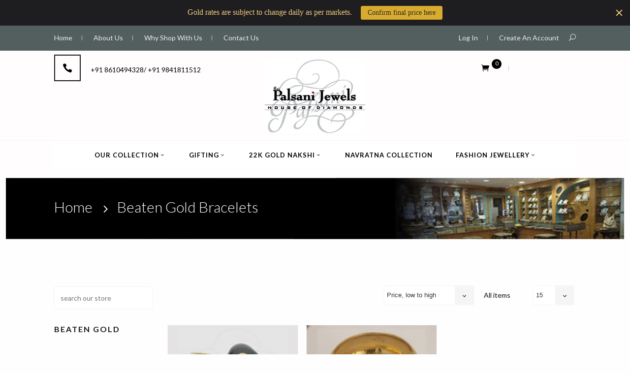

--- FILE ---
content_type: text/html; charset=utf-8
request_url: https://www.palsanijewels.com/collections/beaten-gold-bracelets
body_size: 23976
content:


<!doctype html>
<!--[if lt IE 7]><html class="no-js ie6 oldie" lang="en"><![endif]-->
<!--[if IE 7]><html class="no-js ie7 oldie" lang="en"><![endif]-->
<!--[if IE 8]><html class="no-js ie8 oldie" lang="en"><![endif]-->
<!--[if gt IE 8]><!--><html class="no-js" lang="en"><!--<![endif]-->
<head>

  
  <link rel="shortcut icon" href="//www.palsanijewels.com/cdn/shop/t/10/assets/favicon.png?v=28906430563117746851429174183" type="image/png" />
  
  
  <meta charset="utf-8" />
  <!--[if IE]><meta http-equiv='X-UA-Compatible' content='IE=edge,chrome=1' /><![endif]-->

  <title>
  Beaten Gold Bracelets &ndash; PalsaniJewels.com
  </title>

  

   <meta name="viewport" content="width=device-width, initial-scale=1, maximum-scale=1"> 
  
  <link rel="canonical" href="https://www.palsanijewels.com/collections/beaten-gold-bracelets" /> 

  


  <meta property="og:type" content="website" />
  <meta property="og:title" content="Beaten Gold Bracelets" />
  
    <meta property="og:image" content="http://www.palsanijewels.com/cdn/shop/t/10/assets/logo.png?v=171898371576077990041429173915" />
    <meta property="og:image:secure_url" content="https://www.palsanijewels.com/cdn/shop/t/10/assets/logo.png?v=171898371576077990041429173915" />
  



<meta property="og:url" content="https://www.palsanijewels.com/collections/beaten-gold-bracelets" />
<meta property="og:site_name" content="PalsaniJewels.com" />

  






  <!--stylesheets-->
  <link href="//www.palsanijewels.com/cdn/shop/t/10/assets/elegant.css?v=41542687804670015981429112539" rel="stylesheet" type="text/css" media="all" />
  <!--[if lte IE 7]><script src="lte-ie7.js' | asset_url | script_tag }}<![endif]-->
  <link href="//www.palsanijewels.com/cdn/shop/t/10/assets/style.css?v=156136256400934504771709437692" rel="stylesheet" type="text/css" media="all" />
  <link href="//www.palsanijewels.com/cdn/shop/t/10/assets/custom.css?v=46441472555067425681429112565" rel="stylesheet" type="text/css" media="all" />  
  <link href="//www.palsanijewels.com/cdn/shop/t/10/assets/animate.css?v=17166328129718591191429112533" rel="stylesheet" type="text/css" media="all" /> 
  <link href="//www.palsanijewels.com/cdn/shop/t/10/assets/owl.carousel.css?v=110508842938087914561429112551" rel="stylesheet" type="text/css" media="all" />  
  <link href="//www.palsanijewels.com/cdn/shop/t/10/assets/owl.theme.css?v=138264668364099509301429112552" rel="stylesheet" type="text/css" media="all" />   
  <link href="//www.palsanijewels.com/cdn/shop/t/10/assets/responsive.css?v=43872622335347802981429112554" rel="stylesheet" type="text/css" media="all" />
  <link href="//www.palsanijewels.com/cdn/shop/t/10/assets/font-awesome.min.css?v=29565077344824963631429112540" rel="stylesheet" type="text/css" media="all" />
  <link href="//www.palsanijewels.com/cdn/shop/t/10/assets/layerslider.css?v=24826605241507121191429112549" rel="stylesheet" type="text/css" media="all" />
  <link href="//www.palsanijewels.com/cdn/shop/t/10/assets/prettyPhoto.css?v=111554597182716960491429112553" rel="stylesheet" type="text/css" media="all" />
  <link href="//www.palsanijewels.com/cdn/shop/t/10/assets/jquery.fancybox.css?v=128513300982714167061429112547" rel="stylesheet" type="text/css" media="all" />
    <link href="//www.palsanijewels.com/cdn/shop/t/10/assets/slicknav.css?v=60459718801502923521429112560" rel="stylesheet" type="text/css" media="all" />   

  <link rel="stylesheet" href="//code.jquery.com/ui/1.11.3/themes/smoothness/jquery-ui.css">
  
  <link rel="stylesheet" type="text/css" href="//fonts.googleapis.com/css?family=Open+Sans:300,400,700">
  
  
  <link rel="stylesheet" type="text/css" href="//fonts.googleapis.com/css?family=Lato:300,400,700">
  
     
  <script src="//www.palsanijewels.com/cdn/shop/t/10/assets/html5shiv.js?v=107268875627107148941429112544" type="text/javascript"></script>

  <script>window.performance && window.performance.mark && window.performance.mark('shopify.content_for_header.start');</script><meta id="shopify-digital-wallet" name="shopify-digital-wallet" content="/2914517/digital_wallets/dialog">
<link rel="alternate" type="application/atom+xml" title="Feed" href="/collections/beaten-gold-bracelets.atom" />
<link rel="alternate" type="application/json+oembed" href="https://www.palsanijewels.com/collections/beaten-gold-bracelets.oembed">
<script async="async" src="/checkouts/internal/preloads.js?locale=en-IN"></script>
<script id="shopify-features" type="application/json">{"accessToken":"500a68c47751f24b85d08a991a0990d2","betas":["rich-media-storefront-analytics"],"domain":"www.palsanijewels.com","predictiveSearch":true,"shopId":2914517,"locale":"en"}</script>
<script>var Shopify = Shopify || {};
Shopify.shop = "palsanijewels.myshopify.com";
Shopify.locale = "en";
Shopify.currency = {"active":"INR","rate":"1.0"};
Shopify.country = "IN";
Shopify.theme = {"name":"deshop","id":11484029,"schema_name":null,"schema_version":null,"theme_store_id":null,"role":"main"};
Shopify.theme.handle = "null";
Shopify.theme.style = {"id":null,"handle":null};
Shopify.cdnHost = "www.palsanijewels.com/cdn";
Shopify.routes = Shopify.routes || {};
Shopify.routes.root = "/";</script>
<script type="module">!function(o){(o.Shopify=o.Shopify||{}).modules=!0}(window);</script>
<script>!function(o){function n(){var o=[];function n(){o.push(Array.prototype.slice.apply(arguments))}return n.q=o,n}var t=o.Shopify=o.Shopify||{};t.loadFeatures=n(),t.autoloadFeatures=n()}(window);</script>
<script id="shop-js-analytics" type="application/json">{"pageType":"collection"}</script>
<script defer="defer" async type="module" src="//www.palsanijewels.com/cdn/shopifycloud/shop-js/modules/v2/client.init-shop-cart-sync_BdyHc3Nr.en.esm.js"></script>
<script defer="defer" async type="module" src="//www.palsanijewels.com/cdn/shopifycloud/shop-js/modules/v2/chunk.common_Daul8nwZ.esm.js"></script>
<script type="module">
  await import("//www.palsanijewels.com/cdn/shopifycloud/shop-js/modules/v2/client.init-shop-cart-sync_BdyHc3Nr.en.esm.js");
await import("//www.palsanijewels.com/cdn/shopifycloud/shop-js/modules/v2/chunk.common_Daul8nwZ.esm.js");

  window.Shopify.SignInWithShop?.initShopCartSync?.({"fedCMEnabled":true,"windoidEnabled":true});

</script>
<script>(function() {
  var isLoaded = false;
  function asyncLoad() {
    if (isLoaded) return;
    isLoaded = true;
    var urls = ["https:\/\/chimpstatic.com\/mcjs-connected\/js\/users\/858ad7be36f34caf88411eafc\/db86987e6f83328b9fd030af2.js?shop=palsanijewels.myshopify.com","https:\/\/embed.tawk.to\/widget-script\/59d3309ac28eca75e4623be5\/default.js?shop=palsanijewels.myshopify.com","https:\/\/cdn.hextom.com\/js\/quickannouncementbar.js?shop=palsanijewels.myshopify.com"];
    for (var i = 0; i < urls.length; i++) {
      var s = document.createElement('script');
      s.type = 'text/javascript';
      s.async = true;
      s.src = urls[i];
      var x = document.getElementsByTagName('script')[0];
      x.parentNode.insertBefore(s, x);
    }
  };
  if(window.attachEvent) {
    window.attachEvent('onload', asyncLoad);
  } else {
    window.addEventListener('load', asyncLoad, false);
  }
})();</script>
<script id="__st">var __st={"a":2914517,"offset":19800,"reqid":"97a7d9ed-9edd-4a04-b5dd-988b46de3da5-1769012001","pageurl":"www.palsanijewels.com\/collections\/beaten-gold-bracelets","u":"4a1e173b73e9","p":"collection","rtyp":"collection","rid":49452545};</script>
<script>window.ShopifyPaypalV4VisibilityTracking = true;</script>
<script id="captcha-bootstrap">!function(){'use strict';const t='contact',e='account',n='new_comment',o=[[t,t],['blogs',n],['comments',n],[t,'customer']],c=[[e,'customer_login'],[e,'guest_login'],[e,'recover_customer_password'],[e,'create_customer']],r=t=>t.map((([t,e])=>`form[action*='/${t}']:not([data-nocaptcha='true']) input[name='form_type'][value='${e}']`)).join(','),a=t=>()=>t?[...document.querySelectorAll(t)].map((t=>t.form)):[];function s(){const t=[...o],e=r(t);return a(e)}const i='password',u='form_key',d=['recaptcha-v3-token','g-recaptcha-response','h-captcha-response',i],f=()=>{try{return window.sessionStorage}catch{return}},m='__shopify_v',_=t=>t.elements[u];function p(t,e,n=!1){try{const o=window.sessionStorage,c=JSON.parse(o.getItem(e)),{data:r}=function(t){const{data:e,action:n}=t;return t[m]||n?{data:e,action:n}:{data:t,action:n}}(c);for(const[e,n]of Object.entries(r))t.elements[e]&&(t.elements[e].value=n);n&&o.removeItem(e)}catch(o){console.error('form repopulation failed',{error:o})}}const l='form_type',E='cptcha';function T(t){t.dataset[E]=!0}const w=window,h=w.document,L='Shopify',v='ce_forms',y='captcha';let A=!1;((t,e)=>{const n=(g='f06e6c50-85a8-45c8-87d0-21a2b65856fe',I='https://cdn.shopify.com/shopifycloud/storefront-forms-hcaptcha/ce_storefront_forms_captcha_hcaptcha.v1.5.2.iife.js',D={infoText:'Protected by hCaptcha',privacyText:'Privacy',termsText:'Terms'},(t,e,n)=>{const o=w[L][v],c=o.bindForm;if(c)return c(t,g,e,D).then(n);var r;o.q.push([[t,g,e,D],n]),r=I,A||(h.body.append(Object.assign(h.createElement('script'),{id:'captcha-provider',async:!0,src:r})),A=!0)});var g,I,D;w[L]=w[L]||{},w[L][v]=w[L][v]||{},w[L][v].q=[],w[L][y]=w[L][y]||{},w[L][y].protect=function(t,e){n(t,void 0,e),T(t)},Object.freeze(w[L][y]),function(t,e,n,w,h,L){const[v,y,A,g]=function(t,e,n){const i=e?o:[],u=t?c:[],d=[...i,...u],f=r(d),m=r(i),_=r(d.filter((([t,e])=>n.includes(e))));return[a(f),a(m),a(_),s()]}(w,h,L),I=t=>{const e=t.target;return e instanceof HTMLFormElement?e:e&&e.form},D=t=>v().includes(t);t.addEventListener('submit',(t=>{const e=I(t);if(!e)return;const n=D(e)&&!e.dataset.hcaptchaBound&&!e.dataset.recaptchaBound,o=_(e),c=g().includes(e)&&(!o||!o.value);(n||c)&&t.preventDefault(),c&&!n&&(function(t){try{if(!f())return;!function(t){const e=f();if(!e)return;const n=_(t);if(!n)return;const o=n.value;o&&e.removeItem(o)}(t);const e=Array.from(Array(32),(()=>Math.random().toString(36)[2])).join('');!function(t,e){_(t)||t.append(Object.assign(document.createElement('input'),{type:'hidden',name:u})),t.elements[u].value=e}(t,e),function(t,e){const n=f();if(!n)return;const o=[...t.querySelectorAll(`input[type='${i}']`)].map((({name:t})=>t)),c=[...d,...o],r={};for(const[a,s]of new FormData(t).entries())c.includes(a)||(r[a]=s);n.setItem(e,JSON.stringify({[m]:1,action:t.action,data:r}))}(t,e)}catch(e){console.error('failed to persist form',e)}}(e),e.submit())}));const S=(t,e)=>{t&&!t.dataset[E]&&(n(t,e.some((e=>e===t))),T(t))};for(const o of['focusin','change'])t.addEventListener(o,(t=>{const e=I(t);D(e)&&S(e,y())}));const B=e.get('form_key'),M=e.get(l),P=B&&M;t.addEventListener('DOMContentLoaded',(()=>{const t=y();if(P)for(const e of t)e.elements[l].value===M&&p(e,B);[...new Set([...A(),...v().filter((t=>'true'===t.dataset.shopifyCaptcha))])].forEach((e=>S(e,t)))}))}(h,new URLSearchParams(w.location.search),n,t,e,['guest_login'])})(!0,!0)}();</script>
<script integrity="sha256-4kQ18oKyAcykRKYeNunJcIwy7WH5gtpwJnB7kiuLZ1E=" data-source-attribution="shopify.loadfeatures" defer="defer" src="//www.palsanijewels.com/cdn/shopifycloud/storefront/assets/storefront/load_feature-a0a9edcb.js" crossorigin="anonymous"></script>
<script data-source-attribution="shopify.dynamic_checkout.dynamic.init">var Shopify=Shopify||{};Shopify.PaymentButton=Shopify.PaymentButton||{isStorefrontPortableWallets:!0,init:function(){window.Shopify.PaymentButton.init=function(){};var t=document.createElement("script");t.src="https://www.palsanijewels.com/cdn/shopifycloud/portable-wallets/latest/portable-wallets.en.js",t.type="module",document.head.appendChild(t)}};
</script>
<script data-source-attribution="shopify.dynamic_checkout.buyer_consent">
  function portableWalletsHideBuyerConsent(e){var t=document.getElementById("shopify-buyer-consent"),n=document.getElementById("shopify-subscription-policy-button");t&&n&&(t.classList.add("hidden"),t.setAttribute("aria-hidden","true"),n.removeEventListener("click",e))}function portableWalletsShowBuyerConsent(e){var t=document.getElementById("shopify-buyer-consent"),n=document.getElementById("shopify-subscription-policy-button");t&&n&&(t.classList.remove("hidden"),t.removeAttribute("aria-hidden"),n.addEventListener("click",e))}window.Shopify?.PaymentButton&&(window.Shopify.PaymentButton.hideBuyerConsent=portableWalletsHideBuyerConsent,window.Shopify.PaymentButton.showBuyerConsent=portableWalletsShowBuyerConsent);
</script>
<script data-source-attribution="shopify.dynamic_checkout.cart.bootstrap">document.addEventListener("DOMContentLoaded",(function(){function t(){return document.querySelector("shopify-accelerated-checkout-cart, shopify-accelerated-checkout")}if(t())Shopify.PaymentButton.init();else{new MutationObserver((function(e,n){t()&&(Shopify.PaymentButton.init(),n.disconnect())})).observe(document.body,{childList:!0,subtree:!0})}}));
</script>

<script>window.performance && window.performance.mark && window.performance.mark('shopify.content_for_header.end');</script>
  
  <script src="//ajax.googleapis.com/ajax/libs/jquery/1.8.1/jquery.min.js"></script> 
  
  
    
 <script src="//www.palsanijewels.com/cdn/shop/t/10/assets/modernizr-2.6.2.min.js?v=37236070415966991451429112551" type="text/javascript"></script>
  
  
<link href="https://monorail-edge.shopifysvc.com" rel="dns-prefetch">
<script>(function(){if ("sendBeacon" in navigator && "performance" in window) {try {var session_token_from_headers = performance.getEntriesByType('navigation')[0].serverTiming.find(x => x.name == '_s').description;} catch {var session_token_from_headers = undefined;}var session_cookie_matches = document.cookie.match(/_shopify_s=([^;]*)/);var session_token_from_cookie = session_cookie_matches && session_cookie_matches.length === 2 ? session_cookie_matches[1] : "";var session_token = session_token_from_headers || session_token_from_cookie || "";function handle_abandonment_event(e) {var entries = performance.getEntries().filter(function(entry) {return /monorail-edge.shopifysvc.com/.test(entry.name);});if (!window.abandonment_tracked && entries.length === 0) {window.abandonment_tracked = true;var currentMs = Date.now();var navigation_start = performance.timing.navigationStart;var payload = {shop_id: 2914517,url: window.location.href,navigation_start,duration: currentMs - navigation_start,session_token,page_type: "collection"};window.navigator.sendBeacon("https://monorail-edge.shopifysvc.com/v1/produce", JSON.stringify({schema_id: "online_store_buyer_site_abandonment/1.1",payload: payload,metadata: {event_created_at_ms: currentMs,event_sent_at_ms: currentMs}}));}}window.addEventListener('pagehide', handle_abandonment_event);}}());</script>
<script id="web-pixels-manager-setup">(function e(e,d,r,n,o){if(void 0===o&&(o={}),!Boolean(null===(a=null===(i=window.Shopify)||void 0===i?void 0:i.analytics)||void 0===a?void 0:a.replayQueue)){var i,a;window.Shopify=window.Shopify||{};var t=window.Shopify;t.analytics=t.analytics||{};var s=t.analytics;s.replayQueue=[],s.publish=function(e,d,r){return s.replayQueue.push([e,d,r]),!0};try{self.performance.mark("wpm:start")}catch(e){}var l=function(){var e={modern:/Edge?\/(1{2}[4-9]|1[2-9]\d|[2-9]\d{2}|\d{4,})\.\d+(\.\d+|)|Firefox\/(1{2}[4-9]|1[2-9]\d|[2-9]\d{2}|\d{4,})\.\d+(\.\d+|)|Chrom(ium|e)\/(9{2}|\d{3,})\.\d+(\.\d+|)|(Maci|X1{2}).+ Version\/(15\.\d+|(1[6-9]|[2-9]\d|\d{3,})\.\d+)([,.]\d+|)( \(\w+\)|)( Mobile\/\w+|) Safari\/|Chrome.+OPR\/(9{2}|\d{3,})\.\d+\.\d+|(CPU[ +]OS|iPhone[ +]OS|CPU[ +]iPhone|CPU IPhone OS|CPU iPad OS)[ +]+(15[._]\d+|(1[6-9]|[2-9]\d|\d{3,})[._]\d+)([._]\d+|)|Android:?[ /-](13[3-9]|1[4-9]\d|[2-9]\d{2}|\d{4,})(\.\d+|)(\.\d+|)|Android.+Firefox\/(13[5-9]|1[4-9]\d|[2-9]\d{2}|\d{4,})\.\d+(\.\d+|)|Android.+Chrom(ium|e)\/(13[3-9]|1[4-9]\d|[2-9]\d{2}|\d{4,})\.\d+(\.\d+|)|SamsungBrowser\/([2-9]\d|\d{3,})\.\d+/,legacy:/Edge?\/(1[6-9]|[2-9]\d|\d{3,})\.\d+(\.\d+|)|Firefox\/(5[4-9]|[6-9]\d|\d{3,})\.\d+(\.\d+|)|Chrom(ium|e)\/(5[1-9]|[6-9]\d|\d{3,})\.\d+(\.\d+|)([\d.]+$|.*Safari\/(?![\d.]+ Edge\/[\d.]+$))|(Maci|X1{2}).+ Version\/(10\.\d+|(1[1-9]|[2-9]\d|\d{3,})\.\d+)([,.]\d+|)( \(\w+\)|)( Mobile\/\w+|) Safari\/|Chrome.+OPR\/(3[89]|[4-9]\d|\d{3,})\.\d+\.\d+|(CPU[ +]OS|iPhone[ +]OS|CPU[ +]iPhone|CPU IPhone OS|CPU iPad OS)[ +]+(10[._]\d+|(1[1-9]|[2-9]\d|\d{3,})[._]\d+)([._]\d+|)|Android:?[ /-](13[3-9]|1[4-9]\d|[2-9]\d{2}|\d{4,})(\.\d+|)(\.\d+|)|Mobile Safari.+OPR\/([89]\d|\d{3,})\.\d+\.\d+|Android.+Firefox\/(13[5-9]|1[4-9]\d|[2-9]\d{2}|\d{4,})\.\d+(\.\d+|)|Android.+Chrom(ium|e)\/(13[3-9]|1[4-9]\d|[2-9]\d{2}|\d{4,})\.\d+(\.\d+|)|Android.+(UC? ?Browser|UCWEB|U3)[ /]?(15\.([5-9]|\d{2,})|(1[6-9]|[2-9]\d|\d{3,})\.\d+)\.\d+|SamsungBrowser\/(5\.\d+|([6-9]|\d{2,})\.\d+)|Android.+MQ{2}Browser\/(14(\.(9|\d{2,})|)|(1[5-9]|[2-9]\d|\d{3,})(\.\d+|))(\.\d+|)|K[Aa][Ii]OS\/(3\.\d+|([4-9]|\d{2,})\.\d+)(\.\d+|)/},d=e.modern,r=e.legacy,n=navigator.userAgent;return n.match(d)?"modern":n.match(r)?"legacy":"unknown"}(),u="modern"===l?"modern":"legacy",c=(null!=n?n:{modern:"",legacy:""})[u],f=function(e){return[e.baseUrl,"/wpm","/b",e.hashVersion,"modern"===e.buildTarget?"m":"l",".js"].join("")}({baseUrl:d,hashVersion:r,buildTarget:u}),m=function(e){var d=e.version,r=e.bundleTarget,n=e.surface,o=e.pageUrl,i=e.monorailEndpoint;return{emit:function(e){var a=e.status,t=e.errorMsg,s=(new Date).getTime(),l=JSON.stringify({metadata:{event_sent_at_ms:s},events:[{schema_id:"web_pixels_manager_load/3.1",payload:{version:d,bundle_target:r,page_url:o,status:a,surface:n,error_msg:t},metadata:{event_created_at_ms:s}}]});if(!i)return console&&console.warn&&console.warn("[Web Pixels Manager] No Monorail endpoint provided, skipping logging."),!1;try{return self.navigator.sendBeacon.bind(self.navigator)(i,l)}catch(e){}var u=new XMLHttpRequest;try{return u.open("POST",i,!0),u.setRequestHeader("Content-Type","text/plain"),u.send(l),!0}catch(e){return console&&console.warn&&console.warn("[Web Pixels Manager] Got an unhandled error while logging to Monorail."),!1}}}}({version:r,bundleTarget:l,surface:e.surface,pageUrl:self.location.href,monorailEndpoint:e.monorailEndpoint});try{o.browserTarget=l,function(e){var d=e.src,r=e.async,n=void 0===r||r,o=e.onload,i=e.onerror,a=e.sri,t=e.scriptDataAttributes,s=void 0===t?{}:t,l=document.createElement("script"),u=document.querySelector("head"),c=document.querySelector("body");if(l.async=n,l.src=d,a&&(l.integrity=a,l.crossOrigin="anonymous"),s)for(var f in s)if(Object.prototype.hasOwnProperty.call(s,f))try{l.dataset[f]=s[f]}catch(e){}if(o&&l.addEventListener("load",o),i&&l.addEventListener("error",i),u)u.appendChild(l);else{if(!c)throw new Error("Did not find a head or body element to append the script");c.appendChild(l)}}({src:f,async:!0,onload:function(){if(!function(){var e,d;return Boolean(null===(d=null===(e=window.Shopify)||void 0===e?void 0:e.analytics)||void 0===d?void 0:d.initialized)}()){var d=window.webPixelsManager.init(e)||void 0;if(d){var r=window.Shopify.analytics;r.replayQueue.forEach((function(e){var r=e[0],n=e[1],o=e[2];d.publishCustomEvent(r,n,o)})),r.replayQueue=[],r.publish=d.publishCustomEvent,r.visitor=d.visitor,r.initialized=!0}}},onerror:function(){return m.emit({status:"failed",errorMsg:"".concat(f," has failed to load")})},sri:function(e){var d=/^sha384-[A-Za-z0-9+/=]+$/;return"string"==typeof e&&d.test(e)}(c)?c:"",scriptDataAttributes:o}),m.emit({status:"loading"})}catch(e){m.emit({status:"failed",errorMsg:(null==e?void 0:e.message)||"Unknown error"})}}})({shopId: 2914517,storefrontBaseUrl: "https://www.palsanijewels.com",extensionsBaseUrl: "https://extensions.shopifycdn.com/cdn/shopifycloud/web-pixels-manager",monorailEndpoint: "https://monorail-edge.shopifysvc.com/unstable/produce_batch",surface: "storefront-renderer",enabledBetaFlags: ["2dca8a86"],webPixelsConfigList: [{"id":"55869612","eventPayloadVersion":"v1","runtimeContext":"LAX","scriptVersion":"1","type":"CUSTOM","privacyPurposes":["MARKETING"],"name":"Meta pixel (migrated)"},{"id":"92471468","eventPayloadVersion":"v1","runtimeContext":"LAX","scriptVersion":"1","type":"CUSTOM","privacyPurposes":["ANALYTICS"],"name":"Google Analytics tag (migrated)"},{"id":"shopify-app-pixel","configuration":"{}","eventPayloadVersion":"v1","runtimeContext":"STRICT","scriptVersion":"0450","apiClientId":"shopify-pixel","type":"APP","privacyPurposes":["ANALYTICS","MARKETING"]},{"id":"shopify-custom-pixel","eventPayloadVersion":"v1","runtimeContext":"LAX","scriptVersion":"0450","apiClientId":"shopify-pixel","type":"CUSTOM","privacyPurposes":["ANALYTICS","MARKETING"]}],isMerchantRequest: false,initData: {"shop":{"name":"PalsaniJewels.com","paymentSettings":{"currencyCode":"INR"},"myshopifyDomain":"palsanijewels.myshopify.com","countryCode":"IN","storefrontUrl":"https:\/\/www.palsanijewels.com"},"customer":null,"cart":null,"checkout":null,"productVariants":[],"purchasingCompany":null},},"https://www.palsanijewels.com/cdn","fcfee988w5aeb613cpc8e4bc33m6693e112",{"modern":"","legacy":""},{"shopId":"2914517","storefrontBaseUrl":"https:\/\/www.palsanijewels.com","extensionBaseUrl":"https:\/\/extensions.shopifycdn.com\/cdn\/shopifycloud\/web-pixels-manager","surface":"storefront-renderer","enabledBetaFlags":"[\"2dca8a86\"]","isMerchantRequest":"false","hashVersion":"fcfee988w5aeb613cpc8e4bc33m6693e112","publish":"custom","events":"[[\"page_viewed\",{}],[\"collection_viewed\",{\"collection\":{\"id\":\"49452545\",\"title\":\"Beaten Gold Bracelets\",\"productVariants\":[{\"price\":{\"amount\":26500.0,\"currencyCode\":\"INR\"},\"product\":{\"title\":\"Irune Leaf Beaten Gold Bracelet\",\"vendor\":\"PalsaniJewels.com\",\"id\":\"9478278727\",\"untranslatedTitle\":\"Irune Leaf Beaten Gold Bracelet\",\"url\":\"\/products\/irune-leaf-diamond-bracelet\",\"type\":\"Beaten Gold Bracelet\"},\"id\":\"34726673671\",\"image\":{\"src\":\"\/\/www.palsanijewels.com\/cdn\/shop\/products\/PicsArt_07-19-03.12.56.jpg?v=1571267773\"},\"sku\":\"BBR- A24 7071\",\"title\":\"Default Title\",\"untranslatedTitle\":\"Default Title\"},{\"price\":{\"amount\":86000.0,\"currencyCode\":\"INR\"},\"product\":{\"title\":\"Plain Thick Beaten Gold Kada\",\"vendor\":\"PalsaniJewels.com\",\"id\":\"9848444871\",\"untranslatedTitle\":\"Plain Thick Beaten Gold Kada\",\"url\":\"\/products\/plain-thick-beaten-gold-kada\",\"type\":\"Beaten Gold Bracelet\"},\"id\":\"38468645639\",\"image\":{\"src\":\"\/\/www.palsanijewels.com\/cdn\/shop\/products\/PicsArt_07-19-03.13.22.jpg?v=1571267787\"},\"sku\":\"A7 7178\",\"title\":\"Default Title\",\"untranslatedTitle\":\"Default Title\"}]}}]]"});</script><script>
  window.ShopifyAnalytics = window.ShopifyAnalytics || {};
  window.ShopifyAnalytics.meta = window.ShopifyAnalytics.meta || {};
  window.ShopifyAnalytics.meta.currency = 'INR';
  var meta = {"products":[{"id":9478278727,"gid":"gid:\/\/shopify\/Product\/9478278727","vendor":"PalsaniJewels.com","type":"Beaten Gold Bracelet","handle":"irune-leaf-diamond-bracelet","variants":[{"id":34726673671,"price":2650000,"name":"Irune Leaf Beaten Gold Bracelet","public_title":null,"sku":"BBR- A24 7071"}],"remote":false},{"id":9848444871,"gid":"gid:\/\/shopify\/Product\/9848444871","vendor":"PalsaniJewels.com","type":"Beaten Gold Bracelet","handle":"plain-thick-beaten-gold-kada","variants":[{"id":38468645639,"price":8600000,"name":"Plain Thick Beaten Gold Kada","public_title":null,"sku":"A7 7178"}],"remote":false}],"page":{"pageType":"collection","resourceType":"collection","resourceId":49452545,"requestId":"97a7d9ed-9edd-4a04-b5dd-988b46de3da5-1769012001"}};
  for (var attr in meta) {
    window.ShopifyAnalytics.meta[attr] = meta[attr];
  }
</script>
<script class="analytics">
  (function () {
    var customDocumentWrite = function(content) {
      var jquery = null;

      if (window.jQuery) {
        jquery = window.jQuery;
      } else if (window.Checkout && window.Checkout.$) {
        jquery = window.Checkout.$;
      }

      if (jquery) {
        jquery('body').append(content);
      }
    };

    var hasLoggedConversion = function(token) {
      if (token) {
        return document.cookie.indexOf('loggedConversion=' + token) !== -1;
      }
      return false;
    }

    var setCookieIfConversion = function(token) {
      if (token) {
        var twoMonthsFromNow = new Date(Date.now());
        twoMonthsFromNow.setMonth(twoMonthsFromNow.getMonth() + 2);

        document.cookie = 'loggedConversion=' + token + '; expires=' + twoMonthsFromNow;
      }
    }

    var trekkie = window.ShopifyAnalytics.lib = window.trekkie = window.trekkie || [];
    if (trekkie.integrations) {
      return;
    }
    trekkie.methods = [
      'identify',
      'page',
      'ready',
      'track',
      'trackForm',
      'trackLink'
    ];
    trekkie.factory = function(method) {
      return function() {
        var args = Array.prototype.slice.call(arguments);
        args.unshift(method);
        trekkie.push(args);
        return trekkie;
      };
    };
    for (var i = 0; i < trekkie.methods.length; i++) {
      var key = trekkie.methods[i];
      trekkie[key] = trekkie.factory(key);
    }
    trekkie.load = function(config) {
      trekkie.config = config || {};
      trekkie.config.initialDocumentCookie = document.cookie;
      var first = document.getElementsByTagName('script')[0];
      var script = document.createElement('script');
      script.type = 'text/javascript';
      script.onerror = function(e) {
        var scriptFallback = document.createElement('script');
        scriptFallback.type = 'text/javascript';
        scriptFallback.onerror = function(error) {
                var Monorail = {
      produce: function produce(monorailDomain, schemaId, payload) {
        var currentMs = new Date().getTime();
        var event = {
          schema_id: schemaId,
          payload: payload,
          metadata: {
            event_created_at_ms: currentMs,
            event_sent_at_ms: currentMs
          }
        };
        return Monorail.sendRequest("https://" + monorailDomain + "/v1/produce", JSON.stringify(event));
      },
      sendRequest: function sendRequest(endpointUrl, payload) {
        // Try the sendBeacon API
        if (window && window.navigator && typeof window.navigator.sendBeacon === 'function' && typeof window.Blob === 'function' && !Monorail.isIos12()) {
          var blobData = new window.Blob([payload], {
            type: 'text/plain'
          });

          if (window.navigator.sendBeacon(endpointUrl, blobData)) {
            return true;
          } // sendBeacon was not successful

        } // XHR beacon

        var xhr = new XMLHttpRequest();

        try {
          xhr.open('POST', endpointUrl);
          xhr.setRequestHeader('Content-Type', 'text/plain');
          xhr.send(payload);
        } catch (e) {
          console.log(e);
        }

        return false;
      },
      isIos12: function isIos12() {
        return window.navigator.userAgent.lastIndexOf('iPhone; CPU iPhone OS 12_') !== -1 || window.navigator.userAgent.lastIndexOf('iPad; CPU OS 12_') !== -1;
      }
    };
    Monorail.produce('monorail-edge.shopifysvc.com',
      'trekkie_storefront_load_errors/1.1',
      {shop_id: 2914517,
      theme_id: 11484029,
      app_name: "storefront",
      context_url: window.location.href,
      source_url: "//www.palsanijewels.com/cdn/s/trekkie.storefront.cd680fe47e6c39ca5d5df5f0a32d569bc48c0f27.min.js"});

        };
        scriptFallback.async = true;
        scriptFallback.src = '//www.palsanijewels.com/cdn/s/trekkie.storefront.cd680fe47e6c39ca5d5df5f0a32d569bc48c0f27.min.js';
        first.parentNode.insertBefore(scriptFallback, first);
      };
      script.async = true;
      script.src = '//www.palsanijewels.com/cdn/s/trekkie.storefront.cd680fe47e6c39ca5d5df5f0a32d569bc48c0f27.min.js';
      first.parentNode.insertBefore(script, first);
    };
    trekkie.load(
      {"Trekkie":{"appName":"storefront","development":false,"defaultAttributes":{"shopId":2914517,"isMerchantRequest":null,"themeId":11484029,"themeCityHash":"6119432024582905544","contentLanguage":"en","currency":"INR","eventMetadataId":"c8303e34-d085-48d5-b759-7464d77ee71d"},"isServerSideCookieWritingEnabled":true,"monorailRegion":"shop_domain","enabledBetaFlags":["65f19447"]},"Session Attribution":{},"S2S":{"facebookCapiEnabled":false,"source":"trekkie-storefront-renderer","apiClientId":580111}}
    );

    var loaded = false;
    trekkie.ready(function() {
      if (loaded) return;
      loaded = true;

      window.ShopifyAnalytics.lib = window.trekkie;

      var originalDocumentWrite = document.write;
      document.write = customDocumentWrite;
      try { window.ShopifyAnalytics.merchantGoogleAnalytics.call(this); } catch(error) {};
      document.write = originalDocumentWrite;

      window.ShopifyAnalytics.lib.page(null,{"pageType":"collection","resourceType":"collection","resourceId":49452545,"requestId":"97a7d9ed-9edd-4a04-b5dd-988b46de3da5-1769012001","shopifyEmitted":true});

      var match = window.location.pathname.match(/checkouts\/(.+)\/(thank_you|post_purchase)/)
      var token = match? match[1]: undefined;
      if (!hasLoggedConversion(token)) {
        setCookieIfConversion(token);
        window.ShopifyAnalytics.lib.track("Viewed Product Category",{"currency":"INR","category":"Collection: beaten-gold-bracelets","collectionName":"beaten-gold-bracelets","collectionId":49452545,"nonInteraction":true},undefined,undefined,{"shopifyEmitted":true});
      }
    });


        var eventsListenerScript = document.createElement('script');
        eventsListenerScript.async = true;
        eventsListenerScript.src = "//www.palsanijewels.com/cdn/shopifycloud/storefront/assets/shop_events_listener-3da45d37.js";
        document.getElementsByTagName('head')[0].appendChild(eventsListenerScript);

})();</script>
  <script>
  if (!window.ga || (window.ga && typeof window.ga !== 'function')) {
    window.ga = function ga() {
      (window.ga.q = window.ga.q || []).push(arguments);
      if (window.Shopify && window.Shopify.analytics && typeof window.Shopify.analytics.publish === 'function') {
        window.Shopify.analytics.publish("ga_stub_called", {}, {sendTo: "google_osp_migration"});
      }
      console.error("Shopify's Google Analytics stub called with:", Array.from(arguments), "\nSee https://help.shopify.com/manual/promoting-marketing/pixels/pixel-migration#google for more information.");
    };
    if (window.Shopify && window.Shopify.analytics && typeof window.Shopify.analytics.publish === 'function') {
      window.Shopify.analytics.publish("ga_stub_initialized", {}, {sendTo: "google_osp_migration"});
    }
  }
</script>
<script
  defer
  src="https://www.palsanijewels.com/cdn/shopifycloud/perf-kit/shopify-perf-kit-3.0.4.min.js"
  data-application="storefront-renderer"
  data-shop-id="2914517"
  data-render-region="gcp-us-central1"
  data-page-type="collection"
  data-theme-instance-id="11484029"
  data-theme-name=""
  data-theme-version=""
  data-monorail-region="shop_domain"
  data-resource-timing-sampling-rate="10"
  data-shs="true"
  data-shs-beacon="true"
  data-shs-export-with-fetch="true"
  data-shs-logs-sample-rate="1"
  data-shs-beacon-endpoint="https://www.palsanijewels.com/api/collect"
></script>
</head>
<body>
  <div class="quick-view"></div>
  <!-- wrapper starts -->
  <div class="wrapper">
    <div class="top-bar"> 
      <div class="container">
        
        <ul class="top-menu">
            
          <li><a href="/" class="">
            <span>Home</span></a>    
          </li>  
            
          <li><a href="/pages/about-us" class="">
            <span>About us</span></a>    
          </li>  
            
          <li><a href="/pages/the-palsani-guarantee" class="">
            <span>Why shop with us</span></a>    
          </li>  
            
          <li><a href="/pages/contact-us" class="">
            <span>Contact us</span></a>    
          </li>  
          
        </ul>
        
        <div class="float-right">
          <ul>
            


            
            
            <li>
             <a href="/account/login" id="customer_login_link">Log in</a>
            </li>
            <li>
              

              <a href="/account/register" id="customer_register_link">Create an account</a>
              
            </li>
                
            
          </ul>
          
          
           <a class="inline trigger" href="#inline_content"><i class="icon_search"></i></a>
                   <div class="responsive-search">
            <form class="search" action="/search">
              <input type="text" name="q" class="search_box" placeholder="Search" value="">
              <input type="submit" class="fa fa-search" id="searchsubmit">
            </form>    
          </div>
          
        </div>
      </div>
    </div>
    <header>
      <div class="header-top">
        <div class="container">
          <div class="dt-sc-one-third column first">
            
            <span class="contact-phone"><i class="icon_phone"></i>+91 8610494328/ +91 9841811512</span>
            
          </div>
          <div class="dt-sc-one-third column">
            <div class="logo">
              
              <a href="/"><img src="//www.palsanijewels.com/cdn/shop/t/10/assets/logo.png?v=171898371576077990041429173915" alt="PalsaniJewels.com" /></a>
              
              
            </div>
          </div>
          <div class="dt-sc-one-third column">
            <div class="header-top-right">
                
                    <!-- Mini Cart Start -->
      <div class="baskettop">
              <div class="wrapper-top-cart">
                  <a href="javascript:void(0)" id="ToggleDown" class="icon_cart">
                    <span id="cartCount">0</span>
                  </a> 
            
                <div id="slidedown-cart" style="display:none"> 
                  <div class="no-items">
                    <p>Your cart is currently empty.</p>
                    <p class="text-continue"><a href="javascript:void(0)">Continue shopping</a></p>
                  </div>
                  <div class="has-items">
                    <ul class="mini-products-list">  
                      
                    </ul>
                    <div class="summary">                
                      <p class="total">
                        <span class="label" style="color:#000">Total:</span>
                        <span class="price">Rs. 0.00</span> 
                      </p>
                    </div>
                    <div class="actions">
                      <button class="btn dt-sc-button medium" onclick="window.location='/checkout'">Check Out</button>
                    </div>
                    <button class="text-cart dt-sc-button medium" onclick="window.location='/cart'">Update</button>
                  </div>
                </div>
              </div>
            </div> <!-- End Top Header --> 
      
     <!-- Mini Cart end -->      
                                        	
                
            </div>
          </div>
        </div>
      </div>
      <div id="menu-container">
      <div class="container">
        <nav id="main-menu">
          <ul class="menu">
               
               
  
          
  
  
   
  
  <li class="simple-menu menu-item-depth-0 menu-item-simple-parent ">      
                    
     
    <a href="/collections/all">Our Collection</a>         
            
    
    
    
                    
       
      <ul class="sub-menu">
        
        
        
        <li><span class="nolink-menu"> </span>           
          
          <div class="no-collection-img">          
                     
          <a href="/collections/diamond-bangles" title="Bangles">Bangles </a>  
          </div>        
           
          <ul class="sub-menu-level-2">
            
            <li>              
              <a href="/collections/diamond-bangles">Diamond Bangles</a>
            </li>
            
            <li>              
              <a href="/collections/beaten-gold-bangles">Beaten Gold Bangles</a>
            </li>
            
            <li>              
              <a href="/collections/light-weight-diamond-bangles">Light Weight Diamond Bangles</a>
            </li>
            
          </ul>      
        </li>
        
        
        
        
        <li><span class="nolink-menu"> </span>           
          
          <div class="no-collection-img">          
                     
          <a href="/collections/diamond-bling-bracelet" title="Bracelets">Bracelets </a>  
          </div>        
           
          <ul class="sub-menu-level-2">
            
            <li>              
              <a href="/collections/diamond-bling-bracelet">Diamond Bracelets</a>
            </li>
            
            <li>              
              <a href="/collections/beaten-gold-bracelets">Beaten Gold Bracelets</a>
            </li>
            
          </ul>      
        </li>
        
        
        
        
        <li><span class="nolink-menu"> </span>           
          
          <div class="no-collection-img">          
                     
          <a href="/collections/nose-pins" title="Nose Pins">Nose Pins </a>  
          </div>        
           
          <ul class="sub-menu-level-2">
            
            <li>              
              <a href="/collections/diamond-nose-pins">Diamond Nose Pins</a>
            </li>
            
            <li>              
              <a href="/collections/gold-nose-pins">Gold Nose Pins</a>
            </li>
            
          </ul>      
        </li>
        
        
        
        
        <li><span class="nolink-menu"> </span>           
          
          <div class="no-collection-img">          
                     
          <a href="/collections/earrings-diamond" title="Earrings">Earrings </a>  
          </div>        
           
          <ul class="sub-menu-level-2">
            
            <li>              
              <a href="/collections/south-indian-diamond-studs">Traditional Diamond Studs</a>
            </li>
            
            <li>              
              <a href="/collections/earrings-diamond">Trendy Diamond Earrings</a>
            </li>
            
            <li>              
              <a href="/collections/beaten-gold-earrings">Fancy Beaten Gold Earrings</a>
            </li>
            
            <li>              
              <a href="/collections/gold-studs">Adorable Gold Studs For Kids</a>
            </li>
            
            <li>              
              <a href="/collections/low-weight-diamond-earrings">Light Weight Diamond Earrings</a>
            </li>
            
            <li>              
              <a href="/collections/diamond-stud-attachment">Diamond Studs Attachments</a>
            </li>
            
          </ul>      
        </li>
        
        
        
        
        <li><span class="nolink-menu"> </span>           
          
          <div class="no-collection-img">          
                     
          <a href="/collections/rings" title="Rings">Rings </a>  
          </div>        
           
          <ul class="sub-menu-level-2">
            
            <li>              
              <a href="/collections/diamond-rings-for-her">South Indian Diamond</a>
            </li>
            
            <li>              
              <a href="/collections/cocktail-rings">Designer Diamond</a>
            </li>
            
            <li>              
              <a href="/collections/beaten-gold-rings">Beaten Gold</a>
            </li>
            
            <li>              
              <a href="/collections/gemstone-rings">Gemstone</a>
            </li>
            
            <li>              
              <a href="/collections/light-weight-diamond-rings">Light Weight Diamond</a>
            </li>
            
            <li>              
              <a href="/collections/rings-under-rs-20-000">Rings under Rs 20000</a>
            </li>
            
          </ul>      
        </li>
        
        
        
        
        <li><span class="nolink-menu"> </span>           
          
          <div class="no-collection-img">          
                     
          <a href="/collections/necklaces" title="Necklaces">Necklaces </a>  
          </div>        
           
          <ul class="sub-menu-level-2">
            
            <li>              
              <a href="/collections/beaten-gold-necklaces">Beaten Gold Necklaces</a>
            </li>
            
            <li>              
              <a href="/collections/diamond-necklaces">Diamond Necklaces</a>
            </li>
            
            <li>              
              <a href="/collections/light-weight-diamond-necklaces">Light Weight Diamond Necklaces</a>
            </li>
            
          </ul>      
        </li>
        
        
        
        
        <li><span class="nolink-menu"> </span>           
          
          <div class="no-collection-img">          
                     
          <a href="/collections/pendants-diamond" title="Pendants">Pendants </a>  
          </div>        
           
          <ul class="sub-menu-level-2">
            
            <li>              
              <a href="/collections/pendants-diamond">Diamond Pendants</a>
            </li>
            
            <li>              
              <a href="/collections/fancy-pendants">Light Weight Diamond Pendants</a>
            </li>
            
            <li>              
              <a href="/collections/beaten-gold-pendants">Beaten Gold Pendants</a>
            </li>
            
            <li>              
              <a href="/collections/pendants-under-rs-20-000">Pendants under Rs 20000</a>
            </li>
            
          </ul>      
        </li>
        
                
      </ul>
              
      
      
      
                      
    
  </li>
  
               
               
  
          
  
  
   
  
  <li class="simple-menu menu-item-depth-0 menu-item-simple-parent ">      
                    
     
    <a href="/collections/gift-items-bellow-rs-10-000">Gifting</a>         
            
    
    
    
                    
       
      <ul class="sub-menu">
        
        
        
        <li><span class="nolink-menu"> </span>           
          
          <div class="no-collection-img">          
                     
          <a href="/collections/gift-items-bellow-rs-10-000" title="By Price">By Price </a>  
          </div>        
           
          <ul class="sub-menu-level-2">
            
            <li>              
              <a href="/collections/gift-items-bellow-rs-10-000">Below Rs. 10,000</a>
            </li>
            
            <li>              
              <a href="/collections/gift-items-rs-10-000-rs-20-000">Rs.10,000 - Rs.20,000</a>
            </li>
            
            <li>              
              <a href="/collections/gift-items-rs-20-000-rs-30-000">Rs.20,000 - Rs.30,000</a>
            </li>
            
          </ul>      
        </li>
        
        
        
        
        <li><span class="nolink-menu"> </span>           
          
          <div class="no-collection-img">          
                     
          <a href="/collections/gift-anniversary" title="By Occasion">By Occasion </a>  
          </div>        
           
          <ul class="sub-menu-level-2">
            
            <li>              
              <a href="/collections/gift-anniversary">Anniversary</a>
            </li>
            
            <li>              
              <a href="/collections/gift-birthday">Birthday</a>
            </li>
            
            <li>              
              <a href="/collections/gift-wedding">Wedding</a>
            </li>
            
            <li>              
              <a href="/collections/gift-valentine">Valentine</a>
            </li>
            
          </ul>      
        </li>
        
                
      </ul>
              
      
      
      
                      
    
  </li>
  
               
               
  
          
  
  
   
  
  <li class="simple-menu menu-item-depth-0 menu-item-simple-parent ">      
                    
     
    <a href="/collections/22k-gold-nakshi">22k Gold Nakshi</a>         
            
    
    
    
                    
       
      <ul class="sub-menu">
        
        
        
        <li>
         
           
              
            <div class="button"> 
             <a href="/collections/22k-gold-nakshi-necklaces" title="Nakshi Necklaces" class="dt-sc-button small">Nakshi Necklaces </a> 
            </div>
         
         
        </li>
        
        
        
        
        <li>
         
           
              
            <div class="button"> 
             <a href="/collections/nakshi-earrings-chand-bali" title="Nakshi Earrings" class="dt-sc-button small">Nakshi Earrings </a> 
            </div>
         
         
        </li>
        
        
        
        
        <li>
         
           
              
            <div class="button"> 
             <a href="/collections/22k-gold-nakshi-pendants" title="Nakshi Pendants" class="dt-sc-button small">Nakshi Pendants </a> 
            </div>
         
         
        </li>
        
        
        
        
        <li>
         
           
              
            <div class="button"> 
             <a href="/collections/gold-kada" title="Nakshi Kadas" class="dt-sc-button small">Nakshi Kadas </a> 
            </div>
         
         
        </li>
        
                
      </ul>
              
      
      
      
                      
    
  </li>
  
               
               
  
  <li class="">
    <a href="/collections/navratna-collection" title="">Navratna Collection</a>
  </li>
  
               
               
  
          
  
  
   
  
  <li class="simple-menu menu-item-depth-0 menu-item-simple-parent ">      
                    
     
    <a href="/collections/fashion-jewellery">Fashion Jewellery</a>         
            
    
    
    
                    
       
      <ul class="sub-menu">
        
        
        
        <li>
         
           
              
            <div class="button"> 
             <a href="/collections/fashion-temple-jewellery" title="Temple Jewellery" class="dt-sc-button small">Temple Jewellery </a> 
            </div>
         
         
        </li>
        
        
        
        
        <li>
         
           
              
            <div class="button"> 
             <a href="/collections/fashion-earrings" title="Fashion Earrings" class="dt-sc-button small">Fashion Earrings </a> 
            </div>
         
         
        </li>
        
        
        
        
        <li>
         
           
              
            <div class="button"> 
             <a href="/collections/fashion-necklace" title="Fashion Necklace" class="dt-sc-button small">Fashion Necklace </a> 
            </div>
         
         
        </li>
        
                
      </ul>
              
      
      
      
                      
    
  </li>
  
  
</ul>

  

        </nav>          
        
<div id="home"></div>

<ul class="mobile-menu" id="menu">
             
               
  
  <li >      
    <a href="/collections/all">Our Collection</a>     
      <ul>
        
        
        
        <li>          
          <a href="/collections/diamond-bangles" title="Bangles">Bangles </a>
          <ul>
            
            <li>              
              <a href="/collections/diamond-bangles">Diamond Bangles</a>
            </li>
            
            <li>              
              <a href="/collections/beaten-gold-bangles">Beaten Gold Bangles</a>
            </li>
            
            <li>              
              <a href="/collections/light-weight-diamond-bangles">Light Weight Diamond Bangles</a>
            </li>
            
          </ul>      
        </li>
        
        
        
        
        <li>          
          <a href="/collections/diamond-bling-bracelet" title="Bracelets">Bracelets </a>
          <ul>
            
            <li>              
              <a href="/collections/diamond-bling-bracelet">Diamond Bracelets</a>
            </li>
            
            <li>              
              <a href="/collections/beaten-gold-bracelets">Beaten Gold Bracelets</a>
            </li>
            
          </ul>      
        </li>
        
        
        
        
        <li>          
          <a href="/collections/nose-pins" title="Nose Pins">Nose Pins </a>
          <ul>
            
            <li>              
              <a href="/collections/diamond-nose-pins">Diamond Nose Pins</a>
            </li>
            
            <li>              
              <a href="/collections/gold-nose-pins">Gold Nose Pins</a>
            </li>
            
          </ul>      
        </li>
        
        
        
        
        <li>          
          <a href="/collections/earrings-diamond" title="Earrings">Earrings </a>
          <ul>
            
            <li>              
              <a href="/collections/south-indian-diamond-studs">Traditional Diamond Studs</a>
            </li>
            
            <li>              
              <a href="/collections/earrings-diamond">Trendy Diamond Earrings</a>
            </li>
            
            <li>              
              <a href="/collections/beaten-gold-earrings">Fancy Beaten Gold Earrings</a>
            </li>
            
            <li>              
              <a href="/collections/gold-studs">Adorable Gold Studs For Kids</a>
            </li>
            
            <li>              
              <a href="/collections/low-weight-diamond-earrings">Light Weight Diamond Earrings</a>
            </li>
            
            <li>              
              <a href="/collections/diamond-stud-attachment">Diamond Studs Attachments</a>
            </li>
            
          </ul>      
        </li>
        
        
        
        
        <li>          
          <a href="/collections/rings" title="Rings">Rings </a>
          <ul>
            
            <li>              
              <a href="/collections/diamond-rings-for-her">South Indian Diamond</a>
            </li>
            
            <li>              
              <a href="/collections/cocktail-rings">Designer Diamond</a>
            </li>
            
            <li>              
              <a href="/collections/beaten-gold-rings">Beaten Gold</a>
            </li>
            
            <li>              
              <a href="/collections/gemstone-rings">Gemstone</a>
            </li>
            
            <li>              
              <a href="/collections/light-weight-diamond-rings">Light Weight Diamond</a>
            </li>
            
            <li>              
              <a href="/collections/rings-under-rs-20-000">Rings under Rs 20000</a>
            </li>
            
          </ul>      
        </li>
        
        
        
        
        <li>          
          <a href="/collections/necklaces" title="Necklaces">Necklaces </a>
          <ul>
            
            <li>              
              <a href="/collections/beaten-gold-necklaces">Beaten Gold Necklaces</a>
            </li>
            
            <li>              
              <a href="/collections/diamond-necklaces">Diamond Necklaces</a>
            </li>
            
            <li>              
              <a href="/collections/light-weight-diamond-necklaces">Light Weight Diamond Necklaces</a>
            </li>
            
          </ul>      
        </li>
        
        
        
        
        <li>          
          <a href="/collections/pendants-diamond" title="Pendants">Pendants </a>
          <ul>
            
            <li>              
              <a href="/collections/pendants-diamond">Diamond Pendants</a>
            </li>
            
            <li>              
              <a href="/collections/fancy-pendants">Light Weight Diamond Pendants</a>
            </li>
            
            <li>              
              <a href="/collections/beaten-gold-pendants">Beaten Gold Pendants</a>
            </li>
            
            <li>              
              <a href="/collections/pendants-under-rs-20-000">Pendants under Rs 20000</a>
            </li>
            
          </ul>      
        </li>
        
                
      </ul>      
  </li>
  
               
               
  
  <li >      
    <a href="/collections/gift-items-bellow-rs-10-000">Gifting</a>     
      <ul>
        
        
        
        <li>          
          <a href="/collections/gift-items-bellow-rs-10-000" title="By Price">By Price </a>
          <ul>
            
            <li>              
              <a href="/collections/gift-items-bellow-rs-10-000">Below Rs. 10,000</a>
            </li>
            
            <li>              
              <a href="/collections/gift-items-rs-10-000-rs-20-000">Rs.10,000 - Rs.20,000</a>
            </li>
            
            <li>              
              <a href="/collections/gift-items-rs-20-000-rs-30-000">Rs.20,000 - Rs.30,000</a>
            </li>
            
          </ul>      
        </li>
        
        
        
        
        <li>          
          <a href="/collections/gift-anniversary" title="By Occasion">By Occasion </a>
          <ul>
            
            <li>              
              <a href="/collections/gift-anniversary">Anniversary</a>
            </li>
            
            <li>              
              <a href="/collections/gift-birthday">Birthday</a>
            </li>
            
            <li>              
              <a href="/collections/gift-wedding">Wedding</a>
            </li>
            
            <li>              
              <a href="/collections/gift-valentine">Valentine</a>
            </li>
            
          </ul>      
        </li>
        
                
      </ul>      
  </li>
  
               
               
  
  <li >      
    <a href="/collections/22k-gold-nakshi">22k Gold Nakshi</a>     
      <ul>
        
        
        
        <li>
          <a href="/collections/22k-gold-nakshi-necklaces" title="">Nakshi Necklaces</a>     
        </li>
        
        
        
        
        <li>
          <a href="/collections/nakshi-earrings-chand-bali" title="">Nakshi Earrings</a>     
        </li>
        
        
        
        
        <li>
          <a href="/collections/22k-gold-nakshi-pendants" title="">Nakshi Pendants</a>     
        </li>
        
        
        
        
        <li>
          <a href="/collections/gold-kada" title="">Nakshi Kadas</a>     
        </li>
        
                
      </ul>      
  </li>
  
               
               
  
  <li>
    <a href="/collections/navratna-collection" title="">Navratna Collection</a>
  </li>
  
               
               
  
  <li >      
    <a href="/collections/fashion-jewellery">Fashion Jewellery</a>     
      <ul>
        
        
        
        <li>
          <a href="/collections/fashion-temple-jewellery" title="">Temple Jewellery</a>     
        </li>
        
        
        
        
        <li>
          <a href="/collections/fashion-earrings" title="">Fashion Earrings</a>     
        </li>
        
        
        
        
        <li>
          <a href="/collections/fashion-necklace" title="">Fashion Necklace</a>     
        </li>
        
                
      </ul>      
  </li>
  
  
</ul>

  

 	  
      </div>
      </div>
    </header> 
      
      <div class="container">
      <div style="display:none">
			<div id="inline_content">
          
          <form class="search" action="/search">
            <input type="text" name="q" class="search_box" placeholder="search our store" value=""  />
            <input type="submit" value="Search">
          </form>    
          
        </div>
        </div>
    </div>
    <!-- Begin content-->

    
        <div class="main">
        <!-- Begin breadcrumb -->
<div class="breadcrumb-section">
  <div class="container">
    <div class="align-left">
      <a href="https://www.palsanijewels.com" title="PalsaniJewels.com" itemprop="url"><span itemprop="title">Home</span></a>
      <span class="arrow_carrot-right"></span>
      
      <span class="current">Beaten Gold Bracelets</span>
      

      
    </div> 
    <div class="align-right">
        <!-- <h4>Shop <span class="border-title">From</span></h4> -->
       <!-- <h3>  Beaten Gold Bracelets </h3>-->
      </div>
  </div>
</div>
<!-- End breadcrumb -->
<div class="container">
  <section id="primary" class="with-sidebar">
    
    
    
    <div class="seller-products category">
      
      <!-- Begin collection info -->
      <div id="view-controls">
  <!--
  <div id="viewcontrols">
    <span class="gridview active">
    </span>
    <span class="listview">
    </span>
  </div>
  -->
  <div class="sorting-products">

    
    <div class="selection-box sorting">          
      <select class="sort-by">
        <option value="manual">Featured</option>
        <option value="price-ascending">Price, low to high</option>
        <option value="price-descending">Price, high to low</option>
        <option value="title-ascending" selected="selected">Alphabetically, A-Z </option>
        <option value="title-descending">Alphabetically, Z-A </option>
        <option value="created-ascending">Date, old to new</option>
        <option value="created-descending">Date, new to old</option>
        <option value="best-selling">Best Selling</option>
      </select>           
    </div>        
    
    <div class="selection-box sorting page browse-item-perpage">
      <label>All items</label>
      <select class="sort-by-item" class="coll-filter" onchange="javascript:location.href = this.value;">
        <option value="/collections/beaten-gold-bracelets" selected="selected">15</option>
        <option value="/collections/beaten-gold-bracelets?view=15">15</option>
        <option value="/collections/beaten-gold-bracelets?view=24">24</option>
        <option value="/collections/beaten-gold-bracelets?view=all">all</option>
      </select>   

    </div>
  </div>
</div>

      <!-- Begin collection description -->
           
      <!-- End collection description -->
      <ul class="products grid-method" id="product-sorting">
        
        <li class="item-row  dt-sc-one-third column system first" id="product-9478278727" data-price="26,500">
  <div class="product-border">
  <div class="product-thumb">
  
  <a href="/collections/beaten-gold-bracelets/products/irune-leaf-diamond-bracelet">
  <img alt="featured product" src="//www.palsanijewels.com/cdn/shop/products/PicsArt_07-19-03.12.56_grande.jpg?v=1571267773"  class="product-main-img">
     <div class="hover"></div>
  </a>
  
  
  </div>
   <div class="image-overlay">
     
     
        <a href="javascript:void(0)" id="irune-leaf-diamond-bracelet" class="quick-view-text">                      
          <i class="fa fa-eye"></i>
        </a>
      
      

<a href="/account/login" class="wishlist"><i data-icon="H" class="icon_heart_alt"></i>  </a>
  
  
      <span class="shopify-product-reviews-badge" data-id="9478278727"></span>
    
  </div> 
  
  <div class="product-details">
  <h5>Irune Leaf Beaten Gold Bracelet </h5>
    <p><p><span style="text-decoration: underline;"><strong>Irune Leaf Beaten Gold Bracelet</strong></span></p>
<p>Gold Weight- 10.1 gms</p>
<p> </p>
<p>* <span>Products appearing in the image may seem a little different in actual size as our motive here is to display the magnificence</span><span> of the design. Please note the gold weight to get a clear picture of the product or you can contact us for images from different angles.</span></p></p>
  <div class="color-label">

  

</div>
  
  <span class="price">
     
    Rs. 26,500.00</span>
     								
      

  </div>
  
  <div class="product-button">
  
    <a href="/collections/beaten-gold-bracelets/products/irune-leaf-diamond-bracelet" class="view-detail-btn"><i  class="arrow_triangle-left_alt2"></i> view detail </a>
  <form  action="/cart/add" method="post" class="variants clearfix" id="cart-form-9478278727">                                    
  <input type="hidden" name="id" value="34726673671" />  
  <!--  <button id="AddToCart"  class="fill add-cart-btn" name="add"><i class="fa fa-shopping-cart"></i>Add to cart</button>                                    -->
   <a href="#" class="add-cart-btn"> <i class="fa fa-shopping-cart"></i>Add to cart </a> 
  </form>  
  
  </div> 
  </div>

</li>

        
        <li class="item-row  dt-sc-one-third column system " id="product-9848444871" data-price="86,000">
  <div class="product-border">
  <div class="product-thumb">
  
  <a href="/collections/beaten-gold-bracelets/products/plain-thick-beaten-gold-kada">
  <img alt="featured product" src="//www.palsanijewels.com/cdn/shop/products/PicsArt_07-19-03.13.22_grande.jpg?v=1571267787"  class="product-main-img">
     <div class="hover"></div>
  </a>
  
  
  </div>
   <div class="image-overlay">
     
     
        <a href="javascript:void(0)" id="plain-thick-beaten-gold-kada" class="quick-view-text">                      
          <i class="fa fa-eye"></i>
        </a>
      
      

<a href="/account/login" class="wishlist"><i data-icon="H" class="icon_heart_alt"></i>  </a>
  
  
      <span class="shopify-product-reviews-badge" data-id="9848444871"></span>
    
  </div> 
  
  <div class="product-details">
  <h5>Plain Thick Beaten Gold Kada </h5>
    <p><p><span style="text-decoration: underline;"><strong>Plain Thick Beaten Gold Kada </strong></span></p>
<p>Gold Weight - 21.310 gms (18K)</p>
<p>Kada Size - 2"5</p></p>
  <div class="color-label">

  

</div>
  
  <span class="price">
     
    Rs. 86,000.00</span>
     								
      

  </div>
  
  <div class="product-button">
  
    <a href="/collections/beaten-gold-bracelets/products/plain-thick-beaten-gold-kada" class="view-detail-btn"><i  class="arrow_triangle-left_alt2"></i> view detail </a>
  <form  action="/cart/add" method="post" class="variants clearfix" id="cart-form-9848444871">                                    
  <input type="hidden" name="id" value="38468645639" />  
  <!--  <button id="AddToCart"  class="fill add-cart-btn" name="add"><i class="fa fa-shopping-cart"></i>Add to cart</button>                                    -->
   <a href="#" class="add-cart-btn"> <i class="fa fa-shopping-cart"></i>Add to cart </a> 
  </form>  
  
  </div> 
  </div>

</li>

        
        




      </ul>
      
      
    </div>
    
    
  </section>
  <section id="secondary" class="sidebar">
    <!-- End collection info -->
     
<aside class="widget widget_product_search">

  <div class="search-field fl">
    <form id="searchform" class="search" action="/search">
      <input type="text" value="" class="search_box" name="q" placeholder="search our store">
      <input type="submit"  id="searchsubmit" value="Search">
    </form>
  </div>

</aside>




<aside class="widget widget_product_categories"> 
  
    
  
  
    
  
  <!-- Earrings -->
  
     
  
  <!-- Necklaces -->
  
  
   
  
  
  <!-- Nose Pins and Top Studs -->
  
  
     
  
  
  
  <!-- Bracelets -->
  
  
     
  
<!-- Pendants -->

  
    
  
  
  <!-- Light Weight Diamonds -->

  
    
  
  
  <!-- 22 Ct Gold Nakshi -->
  
   
  
  <!-- 18K GOLD BEATEN -->
  
  
  
   <h6 class="border-title"> Beaten Gold  </h6>
  <ul class="product-categories">
    
    <li>
      <a href="/collections/beaten-gold-earrings" title="Browse our Beaten Gold Earrings collections">  
        Beaten Gold Earrings

        <span>(36)</span>
      </a>
    </li>
    
    <li>
      <a href="/collections/beaten-gold-pendants" title="Browse our Beaten Gold Pendants collections">  
        Beaten Gold Pendant

        <span>(4)</span>
      </a>
    </li>
    
    <li>
      <a href="/collections/beaten-gold-necklaces" title="Browse our Beaten Gold Necklaces collections">  
        Beaten Gold Necklaces

        <span>(6)</span>
      </a>
    </li>
    
    <li>
      <a href="/collections/beaten-gold-rings" title="Browse our Beaten Gold Rings collections">  
        Beaten Gold Rings

        <span>(10)</span>
      </a>
    </li>
    
    <li>
      <a href="/collections/beaten-gold-bangles" title="Browse our Beaten Gold Bangles collections">  
        Beaten Gold Bangles

        <span>(7)</span>
      </a>
    </li>
    
    <li>
      <a href="/collections/beaten-gold-bracelets" title="Browse our Beaten Gold Bracelets collections">  
        Beaten Gold Bracelets

        <span>(2)</span>
      </a>
    </li>
    
    
  </ul>
    
   
  
  <!-- Diamond Items -->
  
   
  
  
   <!-- Gold Items -->
  
   
  
   <!-- Silver Items -->
  
   
  
  
   <!-- Fashion Jewelry -->
  
   
  
  
   <!-- Gifting -->
  
   
</aside>





      
      <!-- include_filter_no_1 -->
      
      
      
      <!-- include_filter_no_2 -->
      
      
      
      <!-- include_filter_no_3 -->
      
          



<script>
  (function(e) {
    
   var collectionUrl = window.location.href;
      var value = collectionUrl.substring(collectionUrl.lastIndexOf('/') + 1);
      collectionUrl = collectionUrl.replace(value, '');
      value = value.replace('#', '');
      var value_arr = value.split('+');
    
    e('.filter a').each( function () {
      if(e.inArray(e(this).html(), value_arr) >= 0) {
        e(this).parents('.filter').find('a.clear-filter').removeClass('hidden');
      }
    });
    
    
    e('.clear-filter').click(function(n) {

      var dtclear = e(this);
      
      var filter_id = e(this).attr('id');
      filter_id = filter_id.replace('dt-', '');

      var collectionUrl = window.location.href;
      var value = collectionUrl.substring(collectionUrl.lastIndexOf('/') + 1);
      collectionUrl = collectionUrl.replace(value, '');
      value = value.replace('#', '');

      var value_arr = value.split('+');
      
      var current_text_arr = [];
      e('#'+filter_id+' li.active a').each( function() {
        current_text_arr.push(e(this).html());
      });
           
            
      e('#'+filter_id+' li.active').find('a').attr('title', '');
      e('#'+filter_id+' li').removeClass('active');
	
      for($i = 0; $i<current_text_arr.length; $i++) {
     	value_arr = e.grep(value_arr, function( n, i ) { return ( n !== current_text_arr[$i]  ); });
      }     
      
      var new_data = value_arr.join('+')

      var str = collectionUrl+new_data;

      ajaxLoadPage(str);


      function ajaxLoadPage (url) { 
        t.showLoading()
        e.ajax({
          type: 'GET',
          url: url,
          data: {},
          complete: function (data) {
            e('#product-sorting').html(e("#product-sorting", data.responseText).html());
            history.pushState({
              page: url
            }, url, url);
            t.hideLoading()
            t.initQuickView();
            t.initAddToCart();
            t.initModal();                     
            t.initWishlist();
            dtclear.addClass('hidden');
          }
        });
      }      
      
      n.preventDefault();

    });
    
    
    
  e('.swatch :radio').change(function() {
    var optionIndex = e(this).closest('.swatch').attr('data-option-index');
    var optionValue = e(this).val();
    e(this)
      .closest('form')
      .find('.single-option-selector')
      .eq(optionIndex)
      .val(optionValue)
      .trigger('change');
  }); 
  
    e(document).ready(function() {
        t.init()
    });
  
  
     e(document).on("click touchstart", function(n) {
            var r = e(".quick-view");
            var i = e("#slidedown-cart");
            var s = e("#ToggleDown");
        
            if (!r.is(n.target) && r.has(n.target).length === 0 && !i.is(n.target) && i.has(n.target).length === 0 && !s.is(n.target) && s.has(n.target).length === 0 ) {
                t.closeQuickViewPopup();
                t.closeDropdownCart();
               
            }
        })
    
    e(document).keyup(function(n) {
        if (n.keyCode == 27) {
            t.closeQuickViewPopup();
            t.closeDropdownCart();
            clearTimeout(t.KidsTimeout);
            if (e(".modal").is(":visible")) {
                e(".modal").fadeOut(500)
            }
        }
    });
    var t = {
        KidsTimeout: null,
        isSidebarAjaxClick: false,
        init: function() {    
            this.initQuickView();
            this.initAddToCart();
            this.initModal();
            this.initDropDownCart();
            this.initWishlist();
            this.initsideFilters();
            //this.initSorting();
			this.initPriceSlider();
        },
        initWishlist: function() {
            e(".item-row button.wishlist").click(function(n) {
                n.preventDefault();
                var r = e(this).parent();
                var i = r.parents(".item-row");
                e.ajax({
                    type: "POST",
                    url: "/contact",
                    data: r.serialize(),
                    beforeSend: function() {
                        t.showLoading()
                    },
                    success: function(n) {
                        t.hideLoading();
                     
                       var o = i.find(".product-thumb img.product-main-img").attr("src");
                       e(".ajax-success-modal").find(".added-to-wishlist").show();
                       e(".ajax-success-modal").find(".added-to-cart").hide();
                       e(".ajax-success-modal").find(".ajax-product-image").attr("src", o);
                       t.showModal(".ajax-success-modal")
                    },
                    error: function(n, r) {
                        t.hideLoading();
                        e(".loading-modal").hide();
                        e(".ajax-error-message").text(e.parseJSON(n.responseText).description);
                        t.showModal(".ajax-error-modal")
                    }
                })
            })
        },
        showModal: function(n) {
            e(n).fadeIn(500);
            t.KidsTimeout = setTimeout(function() {
                e(n).fadeOut(500)
            }, 5e3)
        },
        checkItemsInDropdownCart: function() {
            if (e("#slidedown-cart .mini-products-list").children().length > 0) {
                e("#slidedown-cart .no-items").hide();
                e("#slidedown-cart .has-items").show()
            } else {
                e("#slidedown-cart .has-items").hide();
                e("#slidedown-cart .no-items").show()
            }
        },
        initModal: function() {
            e(".continue-shopping").click(function() {
                clearTimeout(t.KidsTimeout);
                e(".ajax-success-modal").fadeOut(500)
            });
            e(".close-modal, .overlay").click(function() {
                clearTimeout(t.KidsTimeout);
                e(".ajax-success-modal").fadeOut(500)
            })
        },
        initDropDownCart: function() {
            if (window.dropdowncart_type == "click") {
                e("#ToggleDown").click(function() {
                    if (e("#slidedown-cart").is(":visible")) {
                        e("#slidedown-cart").slideUp("fast")
                    } else {
                        e("#slidedown-cart").slideDown("fast")
                    }
                })
            } else {
                if (!("ontouchstart" in document)) {
                    e("#ToggleDown").hover(function() {
                        if (!e("#slidedown-cart").is(":visible")) {
                            e("#slidedown-cart").slideDown("fast")
                        }
                    });
                    e(".wrapper-top-cart").mouseleave(function() {
                        e("#slidedown-cart").slideUp("fast")
                    })
                } else {
                    e("#ToggleDown").click(function() {
                        if (e("#slidedown-cart").is(":visible")) {
                            e("#slidedown-cart").slideUp("fast")
                        } else {
                            e("#slidedown-cart").slideDown("fast")
                        }
                    })
                }
            }
            t.checkItemsInDropdownCart();
            e("#slidedown-cart .no-items a").click(function() {
                e("#slidedown-cart").slideUp("fast")
            });
            e("#slidedown-cart .btn-remove").click(function(n) {
                n.preventDefault();
                var r = e(this).parents(".item").attr("id");
                r = r.match(/\d+/g);
                Shopify.removeItem(r, function(e) {
                    t.doUpdateDropdownCart(e)
                })
            })
        },
        closeDropdownCart: function() {
            if (e("#slidedown-cart").is(":visible")) {
                e("#slidedown-cart").slideUp("fast")
            }
        },
       
        
        initAddToCart: function() {
            if (e(".add-cart-btn").length > 0) {
                e(".add-cart-btn").click(function(n) {
                    n.preventDefault();
                    if (e(this).attr("disabled") != "disabled") {
                        var r = e(this).parents(".item-row");
                        var i = e(r).attr("id");
                        i = i.match(/\d+/g);
                        if (!window.ajax_cart) {
                            e("#cart-form-" + i).submit()
                        } else {
                            var s = e("#cart-form-" + i + " select[name=id]").val();
                            if (!s) {
                                s = e("#cart-form-" + i + " input[name=id]").val()
                            }
                            var o = e("#cart-form-" + i + " input[name=quantity]").val();
                            if (!o) {
                                o = 1
                            }
                           var a = e(r).find(".product-thumb .product-main-img").attr("src");
                            t.doAjaxAddToCart(s, o, a)
                        }
                    }
                    return false
                })
            }
        },
        showLoading: function() {
            e(".loading-modal").show()
        },
        hideLoading: function() {
            e(".loading-modal").hide()
        },
        doAjaxAddToCart: function(n, r, a) {
            e.ajax({
                type: "post",
                url: "/cart/add.js",
                data: "quantity=" + r + "&id=" + n,
                dataType: "json",
                beforeSend: function() {
                    t.showLoading()
                },
                success: function(n) {
                    t.hideLoading();                    
                    t.showModal(".ajax-success-modal");
                     e(".ajax-success-modal").find(".ajax-product-image").attr("src", a);
                     e(".ajax-success-modal").find(".added-to-wishlist").hide();
                     e(".ajax-success-modal").find(".added-to-cart").show();
                    t.updateDropdownCart()
                },
                error: function(n, r) {
                    t.hideLoading();
                    e(".ajax-error-message").text(e.parseJSON(n.responseText).description);
                    t.showModal(".ajax-error-modal")
                }
            })
        },
        initQuickView: function() {
            e(".quick-view-text").click(function() {
                var n = e(this).attr("id");
                Shopify.getProduct(n, function(n) {
                    var r = e("#quickview-template").html();
                    e(".quick-view").html(r);
                    var i = e(".quick-view");
                    var s = n.description.replace(/(<([^>]+)>)/ig, "");
                    s = s.split(" ").splice(0, 100).join(" ") + "...";
                    i.find(".product-title a").text(n.title);
                    i.find(".product-title a").attr("href", n.url);
                    if (i.find(".product-inventory span").length > 0) {
                        var o = n.variants[0].inventory_quantity;
                        if (o > 0) {
                            if (n.variants[0].inventory_management != null) {
                                i.find(".product-inventory span").text(o + " in stock")
                            } else {
                                i.find(".product-inventory span").text("Many in stock")
                            }
                        } else {
                            i.find(".product-inventory span").text("Out of stock")
                        }
                    }
                    i.find(".product-description").text(s);
                    i.find(".price").html(Shopify.formatMoney(n.price, window.money_format));
                    i.find(".product-item").attr("id", "product-" + n.id);
                    i.find(".variants").attr("id", "product-actions-" + n.id);
                    i.find(".variants select").attr("id", "product-select-" + n.id);
                    if (n.compare_at_price > n.price) {
                        i.find(".compare-price").html(Shopify.formatMoney(n.compare_at_price_max, window.money_format)).show();
                        i.find(".price").addClass("on-sale")
                    } else {
                        i.find(".compare-price").html("");
                        i.find(".price").removeClass("on-sale")
                    }
                    if (!n.available) {
                        i.find("select, input, .total-price, .dec, .inc, .variants label").remove();
                        i.find(".add-cart-btn").text("Unavailable").addClass("disabled").attr("disabled", "disabled");
                    } else {
                        i.find(".total-price .price").html(Shopify.formatMoney(n.price, window.money_format));
                         t.createQuickViewVariants(n, i)
                        
                    }
                    i.find(".button").on("click", function() {
                        var n = i.find(".quantity").val(),
                            r = 1;
                        if (e(this).text() == "+") {
                            r = parseInt(n) + 1
                        } else if (n > 1) {
                            r = parseInt(n) - 1
                        }
                        i.find(".quantity").val(r);
                    });
                  
                    t.loadQuickViewSlider(n, i);
                    t.initQuickviewAddToCart();
                    e(".quick-view").fadeIn(500);
                   
                });
                return false
            });
             e(".quick-view .overlay, .close-window").live("click", function() {
                t.closeQuickViewPopup();
                return false
            })
           
        },
        
      initQuickviewAddToCart: function() {
            if (e(".quick-view .add-cart-btn").length > 0) {
                e(".quick-view .add-cart-btn").click(function() {
                    var n = e(".quick-view select[name=id]").val();
                    if (!n) {
                        n = e(".quick-view input[name=id]").val()
                    }
                    var r = e(".quick-view input[name=quantity]").val();
                    if (!r) {
                        r = 1
                    }
                   
                    var a = e(".quick-view .quickview-featured-image img").attr("src");                 
                    t.doAjaxAddToCart(n, r, a);
                    t.closeQuickViewPopup()
                })
            }
        },
        updateDropdownCart: function() {
            Shopify.getCart(function(e) {
                t.doUpdateDropdownCart(e)
            })
        },
        doUpdateDropdownCart: function(n) {
            var r = '<li class="item" id="cart-item-{ID}"><a href="{URL}" title="{TITLE}" class="product-image"><img src="{IMAGE}" alt="{TITLE}"></a><div class="product-details"><a href="javascript:void(0)" title="Remove This Item" class="btn-remove">X</a><p class="product-name"><a href="{URL}">{TITLE}</a></p><div class="cart-collateral">{QUANTITY} x <span class="price">{PRICE}</span></div></div></li>';
            e("#cartCount").text(n.item_count);
            e("#slidedown-cart .summary .price").html(Shopify.formatMoney(n.total_price, window.money_format));
            e("#slidedown-cart .mini-products-list").html("");
            if (n.item_count > 0) {
                for (var i = 0; i < n.items.length; i++) {
                    var s = r;
                    s = s.replace(/\{ID\}/g, n.items[i].id);
                    s = s.replace(/\{URL\}/g, n.items[i].url);
                    s = s.replace(/\{TITLE\}/g, n.items[i].title);
                    s = s.replace(/\{QUANTITY\}/g, n.items[i].quantity);
                    s = s.replace(/\{IMAGE\}/g, Shopify.resizeImage(n.items[i].image, "small"));
                    s = s.replace(/\{PRICE\}/g, Shopify.formatMoney(n.items[i].price, window.money_format));
                    e("#slidedown-cart .mini-products-list").append(s)
                }
                e("#slidedown-cart .btn-remove").click(function(n) {
                    n.preventDefault();
                    var r = e(this).parents(".item").attr("id");
                    r = r.match(/\d+/g);
                    Shopify.removeItem(r, function(e) {
                        t.doUpdateDropdownCart(e)
                    })
                });
                if (t.checkNeedToConvertCurrency()) {
                    Currency.convertAll(window.shop_currency, jQuery("#currencies").val(), "#slidedown-cart span.money", "money_format")
                }
            }
            t.checkItemsInDropdownCart()
        },
        checkNeedToConvertCurrency: function() {
            return window.show_multiple_currencies && Currency.currentCurrency != shopCurrency
        },
        loadQuickViewSlider: function(n, r) {
            var s = Shopify.resizeImage(n.featured_image, "large");
            r.find(".quickview-featured-image").append('<a href="' + n.url + '"><img src="' + s + '" title="' + n.title + '"/><div style="height: 100%; width: 100%; top:0px; left:-260px; z-index: 2000; position: absolute; display: none; background: url(' + window.loading_url + ') 50% 50% no-repeat;"></div></a>');
            if (n.images.length > 1) {
                var o = r.find(".more-view-wrapper ul");
                for (i in n.images) {
                    var u = Shopify.resizeImage(n.images[i], "large");
                    var a = Shopify.resizeImage(n.images[i], "small");
                    var f = '<li><a href="javascript:void(0)" data-image="' + u + '"><img src="' + a + '"  /></a></li>';
                    o.append(f)
                }
                o.find("a").click(function() {
                    var t = r.find(".quickview-featured-image img");
                    var n = r.find(".quickview-featured-image div");
                    if (t.attr("src") != e(this).attr("data-image")) {
                        t.attr("src", e(this).attr("data-image"));
                        n.show();
                        t.load(function(t) {
                            n.hide();
                            e(this).unbind("load");
                            n.hide()
                        })
                    }
                });
               
                 if (o.hasClass("quickview-more-views-owlslider")) {
                    t.initQuickViewMoreview(o)
                } else {
                    t.initQuickViewMoreview(o)
                }
              
            } else {
             
                r.find(".quick-carousel").remove()
            }
        },
        
       initQuickViewMoreview: function(t) {
            if (t) {
                t.owlCarousel({
                    navigation: true,
                    items: 4,
                    itemsDesktop: [1199, 4],
                    itemsDesktopSmall: [979, 3],
                    itemsTablet: [768, 3],
                    itemsTabletSmall: [540, 3],
                    itemsMobile: [360, 3]
                }).css("visibility", "visible")
            }
        },
      
      
      
       /*Portfolio Carousel*/
 
  
      
      
      
      
        convertToSlug: function(e) {
            return e.toLowerCase().replace(/[^a-z0-9 -]/g, "").replace(/\s+/g, "-").replace(/-+/g, "-")
        },
       
        createQuickViewVariants: function(t, n) {
            if (t.variants.length > 1) {
                for (var r = 0; r < t.variants.length; r++) {
                    var i = t.variants[r];
                    var s = '<option value="' + i.id + '">' + i.title + "</option>";
                    n.find("form.variants > select").append(s)
                }
                new Shopify.OptionSelectors("product-select-" + t.id, { product: t,  onVariantSelected: selectCallbackQuickview  });
               
                if (t.options.length == 1) {
                    e(".selector-wrapper:eq(0)").prepend("<label>" + t.options[0].name + "</label>")
                }
                n.find("form.variants .selector-wrapper label").each(function(n, r) {
                    e(this).html(t.options[n].name)
                })
            } else {
                n.find("form.variants > select").remove();
                var o = '<input type="hidden" name="id" value="' + t.variants[0].id + '">';
                n.find("form.variants").append(o)
            }
        },
      
       initsideFilters: function (){
         var popped = ('state' in window.history && window.history.state !== null),
            initialURL = location.href;

		//function to handle the scenarios where back and forward buttons used in browser
        e(window).bind("popstate", function (e) {
            // Ignore inital popstate that some browsers fire on page load
            var initialPop = !popped && location.href == initialURL;
            popped = true;
            if (initialPop) {
                return;
            }
            ajaxLoadPage(location.href);
        });

		//the ajax function that does the AJAX calls to get the products and load them into the grid
        var ajaxLoadPage = function (url) {
           t.showLoading()
            e.ajax({
                type: 'GET',
                url: url,
                data: {},
                complete: function (data) {
                    e('#product-sorting').html(e("#product-sorting", data.responseText).html());
                    history.pushState({
                        page: url
                    }, url, url);
                    t.hideLoading()
                    t.initQuickView();
                    t.initAddToCart();
                    t.initModal();                     
                    t.initWishlist();
//					t.initSorting(); 
         
                }
            });
        }

          
  
        var collectionUrl = window.location.protocol+'//'+window.location.hostname+'/collections/beaten-gold-bracelets';    
        
       
        e("#filter-1 ul li a, #filter-2 ul li a, #filter-3 ul li a").click(function (event) {
            event.preventDefault();
          
          
            var title = e(this).attr('title');
            var self = this;


          
            var isRemoveFilter = false;
            if (e(this).parent().hasClass('active')) {
                e(this).parent().removeClass('active');
                e(this).removeAttr('title');
                isRemoveFilter = true;
            } else if (e(this).parent().hasClass("all")) {
                //check if "all brands" or "all colors" clicked
                var ul = e(this).parent().parent();
                e('li', ul).removeClass('active');
                e('li a', ul).removeAttr('title');
                isRemoveFilter = true;
            } else {
              
                e(this).parent().addClass('active');
                e(this).attr('title', 'Remove tag ' + $(this).text());
            }

          var activeBrand = '', activeBrand_arr = [];
          e('#filter-1 ul li.active a').each( function() {
            activeBrand_arr.push(e(this).text());
          });         
          activeBrand = activeBrand_arr.join('+');
          

          if(e(this).parents('#filter-1').length) {
          	if(activeBrand != '') e(this).parents('.widget').find('.clear-filter').removeClass('hidden');
          	else e(this).parents('.widget').find('.clear-filter').addClass('hidden');  
          } 
          
          var activeColor = '', activeColor_arr = [];
          e('#filter-2 ul li.active a').each( function() {
            activeColor_arr.push(e(this).text());
          });         
          activeColor = activeColor_arr.join('+');
          
         if(e(this).parents('#filter-2').length) {
          	if(activeColor != '') e(this).parents('.widget').find('.clear-filter').removeClass('hidden');
          	else e(this).parents('.widget').find('.clear-filter').addClass('hidden');          
          }
          
          var activeType = '', activeType_arr = [];
          e('#filter-3 ul li.active a').each( function() {
            activeType_arr.push(e(this).text());
          });         
          activeType = activeType_arr.join('+');
          
         if(e(this).parents('#filter-3').length) {
          	if(activeType != '') e(this).parents('.widget').find('.clear-filter').removeClass('hidden');
          	else e(this).parents('.widget').find('.clear-filter').addClass('hidden');          
          }
          
          

          
            var url = e(this).attr('href');

            var newColor = activeColor;
            var newType =  activeType;
            var newBrand = activeBrand;
          
            
            url = collectionUrl + "/";
          

            if (newBrand != '' && newColor != '' && newType != '') {
                url += newBrand + "+" + newColor + "+" + newType;
            } else if (newBrand != '' && newColor != '') {
                url += newBrand + "+" + newColor;    
            } else if (newColor != '' && newType != '') {
                url += newColor + "+" + newType;   
            } else if (newBrand != '' && newType != '') {
                url += newBrand + "+" + newType;                 
            } else if (newBrand != '') {
                url += newBrand;                 
            } else if (newColor != '') {
                url += newColor;     
            } else if (newType != '') {
                url += newType;
            }
	
            ajaxLoadPage(url);
        });
      },
      
	  initPriceSlider: function(){
		 e('#slider-container').slider({
          range: true,
          min: 10,
          max: 1000,
          values: [10, 1000],
          create: function() {
              e("#amount").val("10 - $1000");
          },
          slide: function (event, ui) {
              e("#amount").val("$" + ui.values[0] + " - $" + ui.values[1]);
              var mi = ui.values[0];
              var mx = ui.values[1];
              t.filterSystem(mi, mx);
          }
      })
         
          function filterSystem(minPrice, maxPrice) {
          e("#product-sorting li.system").hide().filter(function () {
              var price = parseInt($(this).data("price"), 10);
              return price >= minPrice && price <= maxPrice;
          }).show();
      }
        
        
		  },
      
	  
	  
        closeQuickViewPopup: function() {
            e(".quick-view").fadeOut(500)
        }      
      
    }
})(jQuery)
</script>





<aside class="widget tagcloud">
  
  <h6 class="border-title">Tags cloud</h6>
  
  
  <a href="/collections/beaten-gold-bracelets/hottest-picks" title="Show products matching tag Hottest Picks">Hottest Picks</a>
  
  
  
</aside>

   
    
       
  </section>
  
 
</div>

<script>
  Shopify.queryParams = {};
  if (location.search.length) {
    for (var aKeyValue, i = 0, aCouples = location.search.substr(1).split('&'); i < aCouples.length; i++) {
      aKeyValue = aCouples[i].split('=');
      if (aKeyValue.length > 1) {
        Shopify.queryParams[decodeURIComponent(aKeyValue[0])] = decodeURIComponent(aKeyValue[1]);
      }
    }
  }
  var collFilters = jQuery('.coll-filter');
  collFilters.change(function() {
    var newTags = [];
    var newURL = '';
    delete Shopify.queryParams.page;
    collFilters.each(function() { 
      if (jQuery(this).val()) {
        newTags.push(jQuery(this).val());
      }
    });
    
    newURL = '/collections/' + 'beaten-gold-bracelets';
    if (newTags.length) {
      newURL += '/' + newTags.join('+');
    }
    var search = jQuery.param(Shopify.queryParams);
    if (search.length) {
      newURL += '?' + search;
    }
    location.href = newURL;    
          
  });
  jQuery('.sort-by')
  .val('price-ascending')
       .bind('change', function() {
    Shopify.queryParams.sort_by = jQuery(this).val();
    location.search = jQuery.param(Shopify.queryParams).replace(/\+/g, '%20');
  });
</script>

        </div>
        
    <footer>
      <div class="container">
        <a href=""><img src="//www.palsanijewels.com/cdn/shop/t/10/assets/footer-top-icon.png?v=68968190382368468711429260581" alt="PalsaniJewels.com" title="PalsaniJewels.com" class="footer_logo"></a>
         
        <div class="dt-sc-one-third column first">
          
          <aside class="widget widget_recent_entries">
            <h6 class="border-title">Contact Us </h6>
            
            <p>
              <i class="icon_pin" ></i>
              <strong>Address:</strong> #110(Old #87) , Dr.Radhakrishnan Road, Mylapore,Chennai, 600 004</p>
            
              
            <p class="mail">
              <i class="icon_mail_alt" ></i>
              <strong>Email:</strong> <a href="#">palsanijewles@gmail.com</a>
            </p>
            
            
            <p class="phone">
              <i class="icon_phone" ></i>
              <strong>Phone: (+91)7871570132/(+91)9884815259</strong>
            </p>
            
          </aside>
        </div>
                 

        <div class="dt-sc-one-third column">
          <aside class="widget">
            
            <div class="dt-sc-one-half column first">
              <h6 class="border-title">Profile</h6>                      
              <ul>
                
                <li> <a href="/pages/about-us" class="">About us</a></li>
                
                <li> <a href="/pages/contact-us" class="">Contact us</a></li>
                
              </ul>
            </div>
            

            
            <div class="dt-sc-one-half column">
              <h6 class="border-title">Policies</h6>
              <ul>
                
                <li> <a href="/pages/shipping-policy" class="">Shipping Policy</a></li>
                
                <li> <a href="/pages/cancellation-returns" class="">Cancellation Policy</a></li>
                
                <li> <a href="/pages/privacy-policy" class="">Privacy Policy</a></li>
                
                <li> <a href="/pages/terms-of-use-disclaimer" class="">Terms of Use & Disclaimer</a></li>
                
              </ul>
            </div>
            
          </aside>
        </div>

        <div class="dt-sc-one-third column">
          <aside class="widget">
                            
            <div class="dt-sc-one-half column first">
              <h6 class="border-title">Shop with us</h6>
              <ul>
                
                <li> <a href="/pages/the-palsani-guarantee" class="">The Palsani Guarantee</a></li>
                
                <li> <a href="/pages/payment-options" class="">Convenient Payment Options</a></li>
                
                <li> <a href="/pages/well-make-it-for-you-the-way-you-like-it" class="">Customization Services</a></li>
                
              </ul>
            </div>
                  
                     
          </aside>
        </div>
      </div><!-- container ends here -->

      <div class="footer-bottom">
        <div class="container">

          <ul class="payment-options">
            <li><img src="//www.palsanijewels.com/cdn/shop/t/10/assets/icon-cc-visa.png?v=137173582075400174881429112545" alt="Visa" /></li>
            <li><img src="//www.palsanijewels.com/cdn/shop/t/10/assets/icon-cc-mastercard.png?v=63299248104619371991429112544" alt="MasterCard" /></li>
            <li><img src="//www.palsanijewels.com/cdn/shop/t/10/assets/icon-cc-amex.png?v=154888913966732251941429112544" alt="Amex" /></li>
            
            
            
            

          </ul>

          
          <ul class="social-icons">                	
            
            <li><a href="https://www.facebook.com/sripalsanijewels" title="Facebook"><span class="social_facebook" ></span></a></li>
            
            
            <li><a href="https://www.instagram.com/sripalsanijewels" title="Instagram"><span class="social_instagram" ></span></a></li>
            
            
            
            
            

          </ul>
          

        </div>
      </div>
      <div class="copyright">
        <p> &copy; Palsani Jewels 2016 | All Rights Reserved </p>
      </div>


    </footer> 
  </div>

  <script>
  window.ajax_cart = true;
  window.money_format = "Rs. {{amount}}";
  window.shop_currency = "INR";
  window.loading_url = "//www.palsanijewels.com/cdn/shop/t/10/assets/loader.gif?v=27741494702663131151429112550";     
  window.dropdowncart_type = "click";
  window.file_url = "//www.palsanijewels.com/cdn/shop/files/?v=86";
  window.asset_url = "";
</script>
  <script type="text/javascript">
  jQuery(document).ready(function () {  
  jQuery('.list-method').replaceWith( '<ul class="products list-method"</ul>' );
  var elem = jQuery("ul.grid-method");      
  jQuery('#viewcontrols span').on('click',function(e) {
   if (jQuery(this).hasClass('gridview')) {
    jQuery('.gridview').addClass('active'); 
    jQuery('.listview').removeClass('active');  
    elem.fadeOut(1000, function () {
    elem.removeClass('list-method').addClass('grid-method');
    elem.fadeIn(1000);
           });      
   }
   else if(jQuery(this).hasClass('listview')) {
    jQuery('.listview').addClass('active'); 
    jQuery('.gridview').removeClass('active');  
    elem.fadeOut(1000, function () {
    elem.removeClass('grid-method').addClass('list-method');
    elem.removeClass('apply-isotope');
    elem.removeClass('isotope');
    jQuery("ul.list-method li").removeClass('isotope-item');   
    jQuery("ul.list-method li").removeAttr("style");  
    elem.fadeIn(1000);
          });         
   }
  });
  });
</script>
  
  

 <script>
  jQuery(function() {
    jQuery('.swatch :radio').change(function() {
      var optionIndex = jQuery(this).closest('.swatch').attr('data-option-index');
      var optionValue = jQuery(this).val();
      jQuery(this)
        .closest('form')
        .find('.single-option-selector')
        .eq(optionIndex)
        .val(optionValue)
        .trigger('change');
    }); 
  });
</script>
  
  <script>
// (c) Copyright 2014 Caroline Schnapp. All Rights Reserved. Contact: mllegeorgesand@gmail.com
// See http://docs.shopify.com/manual/configuration/store-customization/advanced-navigation/linked-product-options

var Shopify = Shopify || {};

Shopify.optionsMap = {};

Shopify.updateOptionsInSelector = function(selectorIndex) {
    
  switch (selectorIndex) {
    case 0:
      var key = 'root';
      var selector = jQuery('.single-option-selector:eq(0)');
      break;
    case 1:
      var key = jQuery('.single-option-selector:eq(0)').val();
      var selector = jQuery('.single-option-selector:eq(1)');
      break;
    case 2:
      var key = jQuery('.single-option-selector:eq(0)').val();  
      key += ' / ' + jQuery('.single-option-selector:eq(1)').val();
      var selector = jQuery('.single-option-selector:eq(2)');
  }
  
  var initialValue = selector.val();
  selector.empty();    
  var availableOptions = Shopify.optionsMap[key];
  for (var i=0; i<availableOptions.length; i++) {
    var option = availableOptions[i];
    var newOption = jQuery('<option></option>').val(option).html(option);
    selector.append(newOption);
  }
  jQuery('.swatch[data-option-index="' + selectorIndex + '"] .swatch-element').each(function() {
    if (jQuery.inArray($(this).attr('data-value'), availableOptions) !== -1) {
      $(this).removeClass('soldout').show().find(':radio').removeAttr('disabled','disabled').removeAttr('checked');
    }
    else {
      $(this).addClass('soldout').hide().find(':radio').removeAttr('checked').attr('disabled','disabled');
    }
  });
  if (jQuery.inArray(initialValue, availableOptions) !== -1) {
    selector.val(initialValue);
  }
  selector.trigger('change');  
  
};

Shopify.linkOptionSelectors = function(product) {
  // Building our mapping object.
  for (var i=0; i<product.variants.length; i++) {
    var variant = product.variants[i];
    if (variant.available) {
      // Gathering values for the 1st drop-down.
      Shopify.optionsMap['root'] = Shopify.optionsMap['root'] || [];
      Shopify.optionsMap['root'].push(variant.option1);
      Shopify.optionsMap['root'] = Shopify.uniq(Shopify.optionsMap['root']);
      // Gathering values for the 2nd drop-down.
      if (product.options.length > 1) {
        var key = variant.option1;
        Shopify.optionsMap[key] = Shopify.optionsMap[key] || [];
        Shopify.optionsMap[key].push(variant.option2);
        Shopify.optionsMap[key] = Shopify.uniq(Shopify.optionsMap[key]);
      }
      // Gathering values for the 3rd drop-down.
      if (product.options.length === 3) {
        var key = variant.option1 + ' / ' + variant.option2;
        Shopify.optionsMap[key] = Shopify.optionsMap[key] || [];
        Shopify.optionsMap[key].push(variant.option3);
        Shopify.optionsMap[key] = Shopify.uniq(Shopify.optionsMap[key]);
      }
    }
  }
  // Update options right away.
  Shopify.updateOptionsInSelector(0);
  if (product.options.length > 1) Shopify.updateOptionsInSelector(1);
  if (product.options.length === 3) Shopify.updateOptionsInSelector(2);
  // When there is an update in the first dropdown.
  jQuery(".single-option-selector:eq(0)").change(function() {
    Shopify.updateOptionsInSelector(1);
    if (product.options.length === 3) Shopify.updateOptionsInSelector(2);
    return true;
  });
  // When there is an update in the second dropdown.
  jQuery(".single-option-selector:eq(1)").change(function() {
    if (product.options.length === 3) Shopify.updateOptionsInSelector(2);
    return true;
  });
  
};

    
</script>
 
  
 
  <script src="//code.jquery.com/ui/1.11.2/jquery-ui.js"></script>


  <script>
  jQuery(function () {
      jQuery('#slider-container').slider({
          range: true,
          min: 10,
          max: 1000,
          values: [10, 1000],
          create: function() {
              jQuery("#amount").val("10 - $1000");
          },
          slide: function (event, ui) {
              $("#amount").val("$" + ui.values[0] + " - $" + ui.values[1]);
              var mi = ui.values[0];
              var mx = ui.values[1];
              filterSystem(mi, mx);
          }
      })
});

  function filterSystem(minPrice, maxPrice) {
      jQuery("#product-sorting li.system").hide().filter(function () {
          var price = parseInt($(this).data("price"), 10);
          return price >= minPrice && price <= maxPrice;
      }).show();
  }
   </script>
  
  

<script src="//www.palsanijewels.com/cdn/s/javascripts/currencies.js" type="text/javascript"></script>
<script src="//www.palsanijewels.com/cdn/shop/t/10/assets/jquery.currencies.min.js?v=103050267152202608791429112547" type="text/javascript"></script>

<script>


Currency.format = 'money_format';


var shopCurrency = 'INR';

/* Sometimes merchants change their shop currency, let's tell our JavaScript file */
Currency.moneyFormats[shopCurrency].money_with_currency_format = "Rs. {{amount}}";
Currency.moneyFormats[shopCurrency].money_format = "Rs. {{amount}}";
  
/* Default currency */
var defaultCurrency = 'INR' || shopCurrency;
  
/* Cookie currency */
var cookieCurrency = Currency.cookie.read();

/* Fix for customer account pages */
jQuery('span.money span.money').each(function() {
  jQuery(this).parents('span.money').removeClass('money');
});

/* Saving the current price */
jQuery('span.money').each(function() {
  jQuery(this).attr('data-currency-INR', jQuery(this).html());
});

// If there's no cookie.
if (cookieCurrency == null) {
  if (shopCurrency !== defaultCurrency) {
    Currency.convertAll(shopCurrency, defaultCurrency);
  }
  else {
    Currency.currentCurrency = defaultCurrency;
  }
}
// If the cookie value does not correspond to any value in the currency dropdown.
else if (jQuery('[name=currencies]').size() && jQuery('[name=currencies] option[value=' + cookieCurrency + ']').size() === 0) {
  Currency.currentCurrency = shopCurrency;
  Currency.cookie.write(shopCurrency);
}
else if (cookieCurrency === shopCurrency) {
  Currency.currentCurrency = shopCurrency;
}
else {
  Currency.convertAll(shopCurrency, cookieCurrency);
}

jQuery('[name=currencies]').val(Currency.currentCurrency).change(function() {
  var newCurrency = jQuery(this).val();
  Currency.convertAll(Currency.currentCurrency, newCurrency);
  jQuery('.selected-currency').text(Currency.currentCurrency);
});

var original_selectCallback = window.selectCallback;
var selectCallback = function(variant, selector) {
  original_selectCallback(variant, selector);
  Currency.convertAll(shopCurrency, jQuery('[name=currencies]').val());
  jQuery('.selected-currency').text(Currency.currentCurrency);
};

jQuery('.selected-currency').text(Currency.currentCurrency);
  
  
  jQuery("select#currencies").change(function () {
      var str = "";
      jQuery("select#currencies option:selected").each(function () {
            str += jQuery(this).text() + " ";
      });
      jQuery("span.flag").removeClass("AUD");
      jQuery("span.flag").removeClass("INR");
      jQuery("span.flag").removeClass("USD");
	  jQuery("span.flag").removeClass("GBP");
	  jQuery("span.flag").removeClass("JPY");
	  jQuery("span.flag").removeClass("EUR");
	  jQuery("span.flag").removeClass("NZD");
	  jQuery("span.flag").addClass(str);
})
.change();
  

</script>


  
  
  <script src="//www.palsanijewels.com/cdn/shop/t/10/assets/jquery.fancybox.js?v=41031478351573441371429112547" type="text/javascript"></script>    
  <script src="//www.palsanijewels.com/cdn/shopifycloud/storefront/assets/themes_support/option_selection-b017cd28.js" type="text/javascript"></script>    
  <script src="//www.palsanijewels.com/cdn/shopifycloud/storefront/assets/themes_support/api.jquery-7ab1a3a4.js" type="text/javascript"></script> 
   
  
  

  
  <script src="//www.palsanijewels.com/cdn/shop/t/10/assets/jquery.cookie.js?v=122260493949522360551429112546" type="text/javascript"></script>
   <script src="//www.palsanijewels.com/cdn/shop/t/10/assets/jquery.history.js?v=97881352713305193381429112547" type="text/javascript"></script> 
  
  <script src="//www.palsanijewels.com/cdn/shop/t/10/assets/scripts.js?v=137096553892087956941429112565" type="text/javascript"></script>  
 
  
  <!-- Pretty Photo -->
  <script src="//www.palsanijewels.com/cdn/shop/t/10/assets/jquery.prettyPhoto.js?v=121355594025076428901429112548" type="text/javascript"></script>

  <script src="//www.palsanijewels.com/cdn/shop/t/10/assets/jquery.carouFredSel-6.2.0-packed.js?v=55463224078650785251429112546" type="text/javascript"></script>
  <script src="//www.palsanijewels.com/cdn/shop/t/10/assets/owl.carousel.js?v=172343525520528680791429112551" type="text/javascript"></script>
  <script src="//www.palsanijewels.com/cdn/shop/t/10/assets/jquery-easing-1.3.js?v=6540269386511301301429112545" type="text/javascript"></script>
  <script src="//www.palsanijewels.com/cdn/shop/t/10/assets/jquery.slicknav.min.js?v=109527543839531996991429112548" type="text/javascript"></script>
  
  <script src="//www.palsanijewels.com/cdn/shop/t/10/assets/jquery.sticky.js?v=4669121621582676281432202495" type="text/javascript"></script>
  <script src="//www.palsanijewels.com/cdn/shop/t/10/assets/jquery.nicescroll.min.js?v=38117382255208411611429112548" type="text/javascript"></script>
  <script src="//www.palsanijewels.com/cdn/shop/t/10/assets/jquery.prettyPhoto.js?v=121355594025076428901429112548" type="text/javascript"></script> 
  <script src="//www.palsanijewels.com/cdn/shop/t/10/assets/jquery.dlmenu.js?v=38765854291772179381429112547" type="text/javascript"></script>
  <script src="//www.palsanijewels.com/cdn/shop/t/10/assets/jquery.tabs.min.js?v=55198130393084601511429112548" type="text/javascript"></script>  
  <script src="//www.palsanijewels.com/cdn/shop/t/10/assets/custom.js?v=146185549343270864651429112538" type="text/javascript"></script>


    <!-- Layer Slider --> 
  <script src="//www.palsanijewels.com/cdn/shop/t/10/assets/jquery-transit-modified.js?v=98777722234263541111429112546" type="text/javascript"></script> 
  <script src="//www.palsanijewels.com/cdn/shop/t/10/assets/layerslider.kreaturamedia.jquery.js?v=7936423674821180081429112549" type="text/javascript"></script> 
  <script src="//www.palsanijewels.com/cdn/shop/t/10/assets/greensock.js?v=150546891897898788091429112543" type="text/javascript"></script> 
  <script src="//www.palsanijewels.com/cdn/shop/t/10/assets/layerslider.transitions.js?v=28558131861868872791429112549" type="text/javascript"></script> 
  
  <script type="text/javascript">var lsjQuery = jQuery;</script><script type="text/javascript"> lsjQuery(document).ready(function() { if(typeof lsjQuery.fn.layerSlider == "undefined") { lsShowNotice('layerslider_1','jquery'); } else { lsjQuery("#layerslider_4").layerSlider({responsiveUnder: 1170, layersContainer: 1170, skinsPath: 'http://wedesignthemes.com/html/kidslife/js/layerslider/skins/'}) } }); </script>
  <script type="text/javascript">
    jQuery("#layerslider").layerSlider({
      responsiveUnder: 1170,
      layersContainer: 1170,
      pauseOnHover: true,
      forceLoopNum: false,
      autoPlayVideos: false
     
    });
  </script>
   
  
  <script src="//www.palsanijewels.com/cdn/shop/t/10/assets/jquery.colorbox-min.js?v=66080398470484452521429112546" type="text/javascript"></script>
  <link href="//www.palsanijewels.com/cdn/shop/t/10/assets/colorbox.css?v=22299142360302512011429112537" rel="stylesheet" type="text/css" media="all" />
   <script>
     jQuery(".inline").colorbox({inline:true,fixed:true, width:"50%"});
   </script>
   
  
   
  
  <div class="loading-modal modal">Loading...</div>
<div class="ajax-error-modal modal">
  <div class="modal-inner">
    <div class="ajax-error-title">Error</div>
    <div class="ajax-error-message"></div>
  </div>
</div>
<div class="ajax-success-modal modal">
  	<div class="overlay"></div>
	<div class="content">   
      <div class="ajax-left">        
      <img class="ajax-product-image" alt="modal window" src=" " />
      </div>
      <div class="ajax-right">        
        <p class="success-message added-to-cart">This item is added to Cart! <a href="/cart">Cart</a></p>
        <p class="success-message added-to-wishlist">This item is added to Cart! <a href="/pages/wishlist">wishlist</a></p>                
      </div>
    <a href="javascript:void(0)" class="close-modal"><i class="fa fa-times-circle"></i></a>
 	</div>    
</div>
  <!-- Begin quick-view-template -->
<div class="clearfix" id="quickview-template" style="display:none">
  <div class="overlay"></div>
  <div class="content clearfix">
    <div class="product-img images">
      <div class="quickview-featured-image product-photo-container"></div>
      <div class="more-view-wrapper">
        <ul class="product-photo-thumbs quickview-more-views-owlslider">
        </ul>
      </div>
    </div>
      <div class="product-shop summary">
      <div class="product-item">
        <h2 class="product-title"><a>&nbsp;</a></h2>
         <div class="prices">
              <span class="compare-price"></span>
              <span class="price"></span>
            </div>
         <p class="item-text product-description"></p>
        <div class="product-infor">
          <p class="product-inventory"><label>Availability:</label><span></span></p>    
        </div>
        <div class="details clearfix">
          <form action="/cart/add" method="post" class="variants">
            <select name='id' style="display:none"></select>
           <div class="qty-section">
            <label>Quantity</label>
            <div class="dec button">-</div>
            <input type="number" name="quantity" value="1" class="quantity">
            <div class="inc button">+</div>
            </div>
            <div class="actions">
              <button type="button" class="btn add-cart-btn dt-sc-button medium">Add to Cart</button>
            </div>
          </form>
        </div>     
      </div>
    </div>  
        <a href="javascript:void(0)" class="close-window">Close</a> 
  </div>
</div>
<!-- End of quick-view-template -->
<script type="text/javascript">  
  Shopify.doNotTriggerClickOnThumb = false; 
                                       
  var selectCallbackQuickview = function(variant, selector) {
      var productItem = jQuery('.quick-view .product-item');
          addToCart = productItem.find('.add-to-cart-btn'),
          productPrice = productItem.find('.price'),
          comparePrice = productItem.find('.compare-price'),
          totalPrice = productItem.find('.total-price span');
           
      
      if (variant) {
        if (variant.available) {
          // We have a valid product variant, so enable the submit button
          addToCart.removeClass('disabled').removeAttr('disabled').text('Add to Cart');
    
        } else {
          // Variant is sold out, disable the submit button
          addToCart.val('Sold Out').addClass('disabled').attr('disabled', 'disabled');
        }
    
        // Regardless of stock, update the product price
        productPrice.html(Shopify.formatMoney(variant.price, "Rs. {{amount}}"));
    
        // Also update and show the product's compare price if necessary
        if ( variant.compare_at_price > variant.price ) {
          comparePrice
            .html(Shopify.formatMoney(variant.compare_at_price, "Rs. {{amount}}"))
            .show();
          productPrice.addClass('on-sale');
        } else {
          comparePrice.hide();
          productPrice.removeClass('on-sale');
        }
                            
        
		  //update variant inventory
       
          var inventoryInfo = productItem.find('.product-inventory span');
          if (variant.available) {
            if (variant.inventory_management!=null) {
              inventoryInfo.text(variant.inventory_quantity + " in stock");
            } else {
              inventoryInfo.text("Many in stock");
            }
          } else {
            inventoryInfo.text("Out of stock");
          }
    	
    
               
        /*begin variant image*/
        if (variant && variant.featured_image) {
            var newImage = Shopify.resizeImage(variant.featured_image.src, 'small');
            newImage = newImage.replace(/https?:/,'');
            jQuery('.quick-view .quickview-more-views img').each(function() {
              var grandSize = jQuery(this).attr('src');
              if (grandSize == newImage) {
                jQuery(this).parent().trigger('click');              
                return false;
              }
            });
        }
        /*end of variant image*/  
    
      } else {
        // The variant doesn't exist. Just a safegaurd for errors, but disable the submit button anyway
        addToCart.text('Unavailable').addClass('disabled').attr('disabled', 'disabled');
      }
    
  };
</script>
  
  

  <script src="//www.palsanijewels.com/cdn/shop/t/10/assets/jquery.tweet.js?v=22827839513575909791429112565" type="text/javascript"></script>
  
  <script>
  jQuery(document).ready(function(){
   jQuery("#menu-container").sticky({topSpacing:0});
  });
</script>

<!-- **BEGIN** Hextom QAB Integration // Main Include - DO NOT MODIFY -->
    <!-- **BEGIN** Hextom QAB Integration // Main - DO NOT MODIFY -->
<script type="application/javascript">
    window.hextom_qab_meta = {
        p1: [
            
        ],
        p2: {
            
        }
    };
</script>
<!-- **END** Hextom QAB Integration // Main - DO NOT MODIFY -->
    <!-- **END** Hextom QAB Integration // Main Include - DO NOT MODIFY -->
</body>
</html>



--- FILE ---
content_type: text/javascript
request_url: https://www.palsanijewels.com/cdn/shop/t/10/assets/jquery.sticky.js?v=4669121621582676281432202495
body_size: 306
content:
(function($){var defaults={topSpacing:0,bottomSpacing:0,className:"is-sticky",wrapperClassName:"sticky-wrapper",center:!1,getWidthFrom:""},$window=$(window),$document=$(document),sticked=[],windowHeight=$window.height(),scroller=function(){for(var scrollTop=$window.scrollTop(),documentHeight=$document.height(),dwh=documentHeight-windowHeight,extra=scrollTop>dwh?dwh-scrollTop:0,i=0;i<sticked.length;i++){var s=sticked[i],elementTop=s.stickyWrapper.offset().top,etse=elementTop-s.topSpacing-extra;if(scrollTop<=etse)s.currentTop!==null&&(s.stickyElement.css("position","").css("top",""),s.stickyElement.parent().removeClass(s.className),s.currentTop=null);else{var newTop=documentHeight-s.stickyElement.outerHeight()-s.topSpacing-s.bottomSpacing-scrollTop-extra;newTop<0?newTop=newTop+s.topSpacing:newTop=s.topSpacing,s.currentTop!=newTop&&(s.stickyElement.css("position","fixed").css("top",newTop).css("z-index","9999").css("width","100%"),typeof s.getWidthFrom!="undefined"&&s.stickyElement.css("width",$(s.getWidthFrom).width()),s.stickyElement.parent().addClass(s.className),s.currentTop=newTop)}}},resizer=function(){windowHeight=$window.height()},methods={init:function(options){var o=$.extend(defaults,options);return this.each(function(){var stickyElement=$(this),stickyId=stickyElement.attr("id"),wrapper=$("<div></div>").attr("id",stickyId+"-sticky-wrapper").addClass(o.wrapperClassName);stickyElement.wrapAll(wrapper),o.center&&stickyElement.parent().css({width:stickyElement.outerWidth(),marginLeft:"auto",marginRight:"auto"}),stickyElement.css("float")=="right"&&stickyElement.css({float:"none"}).parent().css({float:"right"});var stickyWrapper=stickyElement.parent();stickyWrapper.css("height",stickyElement.outerHeight()),sticked.push({topSpacing:o.topSpacing,bottomSpacing:o.bottomSpacing,stickyElement:stickyElement,currentTop:null,stickyWrapper:stickyWrapper,className:o.className,getWidthFrom:o.getWidthFrom})})},update:scroller};window.addEventListener?(window.addEventListener("scroll",scroller,!1),window.addEventListener("resize",resizer,!1)):window.attachEvent&&(window.attachEvent("onscroll",scroller),window.attachEvent("onresize",resizer)),$.fn.sticky=function(method){if(methods[method])return methods[method].apply(this,Array.prototype.slice.call(arguments,1));if(typeof method=="object"||!method)return methods.init.apply(this,arguments);$.error("Method "+method+" does not exist on jQuery.sticky")},$(function(){setTimeout(scroller,0)})})(jQuery);
//# sourceMappingURL=/cdn/shop/t/10/assets/jquery.sticky.js.map?v=4669121621582676281432202495
